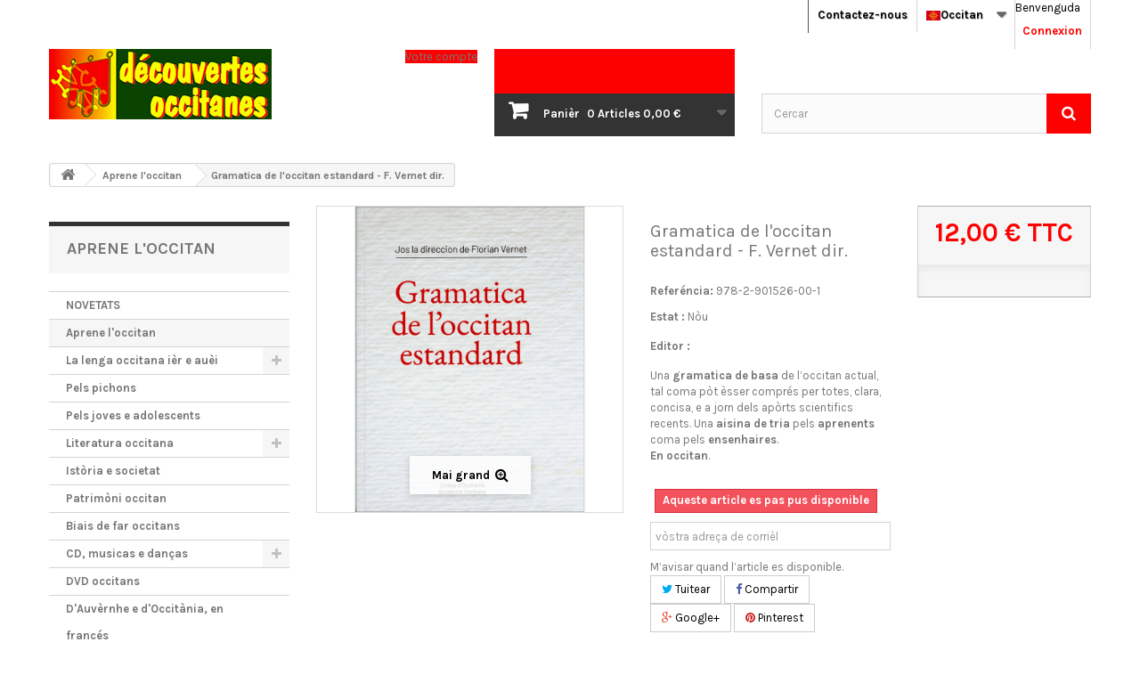

--- FILE ---
content_type: text/html; charset=utf-8
request_url: https://www.decouvertes-occitanes.fr/es/aprene-l-occitan/1401-gramatica-de-l-occitan-estandard-f-vernet-dir-9782901526001.html
body_size: 27798
content:
<!DOCTYPE HTML>
<!--[if lt IE 7]> <html class="no-js lt-ie9 lt-ie8 lt-ie7" lang="es-es"><![endif]-->
<!--[if IE 7]><html class="no-js lt-ie9 lt-ie8 ie7" lang="es-es"><![endif]-->
<!--[if IE 8]><html class="no-js lt-ie9 ie8" lang="es-es"><![endif]-->
<!--[if gt IE 8]> <html class="no-js ie9" lang="es-es"><![endif]-->
<html id="mycss"  lang="es-es">
	<head>
		<meta charset="utf-8" />
		<title>Gramatica de l&#039;occitan estandard - F. Vernet dir. - Découvertes Occitanes</title>
					<meta name="description" content="Una gramatica de basa de l’occitan, tal coma es comprés per totes, clara e concisa. Una aisina de tria pels aprenents coma pels ensenhaires." />
						<meta name="generator" content="PrestaShop" />
		<meta name="robots" content="index,follow" />
		<meta name="viewport" content="width=device-width, minimum-scale=0.25, maximum-scale=1.6, initial-scale=1.0" />
		<meta name="apple-mobile-web-app-capable" content="yes" />
		<link rel="icon" type="image/vnd.microsoft.icon" href="/img/favicon.ico?1737035552" />
		<link rel="shortcut icon" type="image/x-icon" href="/img/favicon.ico?1737035552" />
									<link rel="stylesheet" href="/themes/AngarTheme/css/global.css" type="text/css" media="all" />
							<link rel="stylesheet" href="/themes/AngarTheme/css/autoload/highdpi.css" type="text/css" media="all" />
							<link rel="stylesheet" href="/themes/AngarTheme/css/autoload/responsive-tables.css" type="text/css" media="all" />
							<link rel="stylesheet" href="/themes/AngarTheme/css/autoload/uniform.default.css" type="text/css" media="all" />
							<link rel="stylesheet" href="/modules/ps_checkout/views/css/payments16.css?version=3.6.3" type="text/css" media="all" />
							<link rel="stylesheet" href="/modules/mondialrelay/views/css/front/checkout.css" type="text/css" media="all" />
							<link rel="stylesheet" href="/themes/AngarTheme/css/product.css" type="text/css" media="all" />
							<link rel="stylesheet" href="/themes/AngarTheme/css/print.css" type="text/css" media="print" />
							<link rel="stylesheet" href="/js/jquery/plugins/fancybox/jquery.fancybox.css" type="text/css" media="all" />
							<link rel="stylesheet" href="/js/jquery/plugins/bxslider/jquery.bxslider.css" type="text/css" media="all" />
							<link rel="stylesheet" href="/modules/socialsharing/css/socialsharing.css" type="text/css" media="all" />
							<link rel="stylesheet" href="/themes/AngarTheme/css/modules/blockcart/blockcart.css" type="text/css" media="all" />
							<link rel="stylesheet" href="/themes/AngarTheme/css/modules/blockcategories/blockcategories.css" type="text/css" media="all" />
							<link rel="stylesheet" href="/themes/AngarTheme/css/modules/blockcurrencies/blockcurrencies.css" type="text/css" media="all" />
							<link rel="stylesheet" href="/themes/AngarTheme/css/modules/blocklanguages/blocklanguages.css" type="text/css" media="all" />
							<link rel="stylesheet" href="/themes/AngarTheme/css/modules/blockcontact/blockcontact.css" type="text/css" media="all" />
							<link rel="stylesheet" href="/themes/AngarTheme/css/modules/blocknewsletter/blocknewsletter.css" type="text/css" media="all" />
							<link rel="stylesheet" href="/themes/AngarTheme/css/modules/blocksearch/blocksearch.css" type="text/css" media="all" />
							<link rel="stylesheet" href="/js/jquery/plugins/autocomplete/jquery.autocomplete.css" type="text/css" media="all" />
							<link rel="stylesheet" href="/themes/AngarTheme/css/modules/blocktags/blocktags.css" type="text/css" media="all" />
							<link rel="stylesheet" href="/themes/AngarTheme/css/modules/blockuserinfo/blockuserinfo.css" type="text/css" media="all" />
							<link rel="stylesheet" href="/themes/AngarTheme/css/modules/blockviewed/blockviewed.css" type="text/css" media="all" />
							<link rel="stylesheet" href="/themes/AngarTheme/css/modules/productscategory/css/productscategory.css" type="text/css" media="all" />
							<link rel="stylesheet" href="/themes/AngarTheme/css/modules/crossselling/crossselling.css" type="text/css" media="all" />
							<link rel="stylesheet" href="/modules/angarmenu/views/css/superfish-modified2.css" type="text/css" media="all" />
							<link rel="stylesheet" href="/modules/angarparallax/views/css/at_parallax.css" type="text/css" media="all" />
							<link rel="stylesheet" href="/modules/angarscrolltop/views/css/angarscrolltop.css" type="text/css" media="all" />
							<link rel="stylesheet" href="/modules/angarthemeconfigurator/views/css/home_styles.css" type="text/css" media="all" />
							<link rel="stylesheet" href="/modules/angarthemeconfigurator/views/css/home_modyficators.css" type="text/css" media="all" />
							<link rel="stylesheet" href="/modules/angarthemeconfigurator/views/css/rwd.css" type="text/css" media="all" />
							<link rel="stylesheet" href="/modules/angarthemeconfigurator/views/css/product_styles.css" type="text/css" media="all" />
							<link rel="stylesheet" href="/modules/angarthemeconfigurator/views/css/product_modyficators.css" type="text/css" media="all" />
							<link rel="stylesheet" href="/modules/angarthemeconfigurator/views/css/black.css" type="text/css" media="all" />
							<link rel="stylesheet" href="/modules/angarthemeconfigurator/views/css/custom.css" type="text/css" media="all" />
							<link rel="stylesheet" href="/themes/AngarTheme/css/product_list.css" type="text/css" media="all" />
										<script type="text/javascript">
var CUSTOMIZE_TEXTFIELD = 1;
var FancyboxI18nClose = 'Tampar';
var FancyboxI18nNext = 'Contunhar';
var FancyboxI18nPrev = 'Tornar';
var MONDIALRELAY_ADDRESS_OPC = false;
var MONDIALRELAY_AJAX_CHECKOUT_URL = 'https://www.decouvertes-occitanes.fr/es/module/mondialrelay/ajaxCheckout';
var MONDIALRELAY_CARRIER_METHODS = [];
var MONDIALRELAY_COUNTRY_ISO = '';
var MONDIALRELAY_DISPLAY_MAP = '1';
var MONDIALRELAY_ENSEIGNE = 'CC234TNV';
var MONDIALRELAY_NATIVE_RELAY_CARRIERS_IDS = [];
var MONDIALRELAY_NO_SELECTION_ERROR = 'Veuillez sélectionner un Point Relais.';
var MONDIALRELAY_POSTCODE = '';
var MONDIALRELAY_SAVE_RELAY_ERROR = 'Une erreur inconnue s\'est produite; votre Point Relais sélectionné n\'a pas pu être enregistré.';
var MONDIALRELAY_SELECTED_RELAY_IDENTIFIER = null;
var PS_CATALOG_MODE = false;
var ajax_allowed = true;
var ajaxsearch = true;
var allowBuyWhenOutOfStock = false;
var attribute_anchor_separator = '-';
var attributesCombinations = [];
var availableLaterValue = 'Sèm a nos tornar provesir';
var availableNowValue = 'Disponible';
var baseDir = 'https://www.decouvertes-occitanes.fr/';
var baseUri = 'https://www.decouvertes-occitanes.fr/';
var blocksearch_type = 'top';
var contentOnly = false;
var currency = {"id":1,"name":"Euro","iso_code":"EUR","iso_code_num":"978","sign":"\u20ac","blank":"1","conversion_rate":"1.000000","deleted":"0","format":"2","decimals":"1","active":"1","prefix":"","suffix":" \u20ac","id_shop_list":null,"force_id":false};
var currencyBlank = 1;
var currencyFormat = 2;
var currencyRate = 1;
var currencySign = '€';
var currentDate = '2026-01-19 15:40:08';
var customerGroupWithoutTax = false;
var customizationFields = false;
var customizationId = null;
var customizationIdMessage = 'Personnalisation';
var default_eco_tax = 0;
var delete_txt = 'Supprimer';
var displayList = false;
var displayPrice = 0;
var doesntExist = 'La combinason existís pas per aqueste article. Ça que la ne\'n podètz causir una autra.';
var doesntExistNoMore = 'Aqueste article es pas pus disponible';
var doesntExistNoMoreBut = 'amb aquestas opcions mas demòra disponibla amb d\'autras options';
var ecotaxTax_rate = 0;
var fieldRequired = 'Se vos plai, emplenatz totes los camps puèi enregistratz vòstra personalizacion';
var freeProductTranslation = 'Offert !';
var freeShippingTranslation = 'Livraison gratuite !';
var generated_date = 1768833607;
var groupReduction = 0;
var hasDeliveryAddress = false;
var highDPI = false;
var idDefaultImage = 1986;
var id_lang = 3;
var id_product = 1401;
var img_dir = 'https://www.decouvertes-occitanes.fr/themes/AngarTheme/img/';
var img_prod_dir = 'https://www.decouvertes-occitanes.fr/img/p/';
var img_ps_dir = 'https://www.decouvertes-occitanes.fr/img/';
var instantsearch = false;
var isGuest = 0;
var isLogged = 0;
var isMobile = false;
var jqZoomEnabled = false;
var mailalerts_already = 'Ya tiene establecida una alerta para este producto';
var mailalerts_invalid = 'Su dirección de correo electrónico no es válida';
var mailalerts_placeholder = 'vòstra adreça de corrièl';
var mailalerts_registered = 'Solicitud de notificación registrada';
var mailalerts_url_add = 'https://www.decouvertes-occitanes.fr/es/module/mailalerts/actions?process=add';
var mailalerts_url_check = 'https://www.decouvertes-occitanes.fr/es/module/mailalerts/actions?process=check';
var maxQuantityToAllowDisplayOfLastQuantityMessage = 0;
var minimalQuantity = 1;
var noTaxForThisProduct = false;
var oosHookJsCodeFunctions = [];
var page_name = 'product';
var priceDisplayMethod = 0;
var priceDisplayPrecision = 2;
var productAvailableForOrder = true;
var productBasePriceTaxExcl = 11.374408;
var productBasePriceTaxExcluded = 11.374408;
var productBasePriceTaxIncl = 12;
var productHasAttributes = false;
var productPrice = 12;
var productPriceTaxExcluded = 11.374408;
var productPriceTaxIncluded = 12;
var productPriceWithoutReduction = 12;
var productReference = '978-2-901526-00-1';
var productShowPrice = true;
var productUnitPriceRatio = 0;
var product_fileButtonHtml = 'Apondre';
var product_fileDefaultHtml = 'Pas ges de fichièr causit';
var product_specific_price = [];
var ps_checkout3dsEnabled = true;
var ps_checkoutAutoRenderDisabled = false;
var ps_checkoutCancelUrl = 'https://www.decouvertes-occitanes.fr/es/module/ps_checkout/cancel';
var ps_checkoutCardBrands = ["MASTERCARD","VISA","AMEX","CB_NATIONALE"];
var ps_checkoutCardFundingSourceImg = '/modules/ps_checkout/views/img/payment-cards.png';
var ps_checkoutCardLogos = {"AMEX":"\/modules\/ps_checkout\/views\/img\/amex.svg","CB_NATIONALE":"\/modules\/ps_checkout\/views\/img\/cb.svg","DINERS":"\/modules\/ps_checkout\/views\/img\/diners.svg","DISCOVER":"\/modules\/ps_checkout\/views\/img\/discover.svg","JCB":"\/modules\/ps_checkout\/views\/img\/jcb.svg","MAESTRO":"\/modules\/ps_checkout\/views\/img\/maestro.svg","MASTERCARD":"\/modules\/ps_checkout\/views\/img\/mastercard.svg","UNIONPAY":"\/modules\/ps_checkout\/views\/img\/unionpay.svg","VISA":"\/modules\/ps_checkout\/views\/img\/visa.svg"};
var ps_checkoutCartProductCount = 0;
var ps_checkoutCheckUrl = 'https://www.decouvertes-occitanes.fr/es/module/ps_checkout/check';
var ps_checkoutCheckoutTranslations = {"checkout.go.back.link.title":"Volver a la compra","checkout.go.back.label":"Pagar","checkout.card.payment":"Pago con tarjeta","checkout.page.heading":"Resumen del pedido","checkout.cart.empty":"Tu carrito est\u00e1 vac\u00edo.","checkout.page.subheading.card":"Tarjeta","checkout.page.subheading.paypal":"PayPal","checkout.payment.by.card":"Has elegido pagar con tarjeta.","checkout.payment.by.paypal":"Has elegido pagar con PayPal.","checkout.order.summary":"Este es un breve resumen de tu pedido:","checkout.order.amount.total":"El importe total del pedido es de","checkout.order.included.tax":"(IVA incluido)","checkout.order.confirm.label":"Haz clic en &quot;Confirmar mi pedido&quot; para confirmar el pedido.","paypal.hosted-fields.label.card-name":"Nom du titulaire de la carte","paypal.hosted-fields.placeholder.card-name":"Nom du titulaire de la carte","paypal.hosted-fields.label.card-number":"Num\u00e8ro de carta","paypal.hosted-fields.placeholder.card-number":"Num\u00e8ro de carta","paypal.hosted-fields.label.expiration-date":"Data de validitat","paypal.hosted-fields.placeholder.expiration-date":"MM\/YY","paypal.hosted-fields.label.cvv":"C\u00f2di de securitat","paypal.hosted-fields.placeholder.cvv":"XXX","payment-method-logos.title":"Paiement 100% s\u00e9curis\u00e9","express-button.cart.separator":"o","express-button.checkout.express-checkout":"Compra r\u00e1pida","error.paypal-sdk":"No PayPal Javascript SDK Instance","checkout.payment.others.link.label":"Otros m\u00e9todos de pago","checkout.payment.others.confirm.button.label":"Confirmar el pedido","checkout.form.error.label":"Se ha producido un error durante el pago. Vuelve a intentarlo o ponte en contacto con el servicio de asistencia.","loader-component.label.header":"\u00a1Gracias por tu compra!","loader-component.label.body":"Por favor, espera, estamos procesando tu pago","error.paypal-sdk.contingency.cancel":"Autenticaci\u00f3n del titular de la tarjeta cancelada, por favor, elige otro m\u00e9todo de pago o int\u00e9ntalo de nuevo.","error.paypal-sdk.contingency.error":"Se ha producido un error en la autentificaci\u00f3n del titular de la tarjeta, por favor, elige otro m\u00e9todo de pago o int\u00e9ntalo de nuevo.","error.paypal-sdk.contingency.failure":"Autenticaci\u00f3n del titular de la tarjeta cancelada, por favor, elige otro m\u00e9todo de pago o int\u00e9ntalo de nuevo.","error.paypal-sdk.contingency.unknown":"Autenticaci\u00f3n del titular de la tarjeta no puede ser verificada, por favor, elige otro m\u00e9todo de pago o int\u00e9ntalo de nuevo."};
var ps_checkoutCheckoutUrl = 'https://www.decouvertes-occitanes.fr/es/commande?step=1';
var ps_checkoutConfirmUrl = 'https://www.decouvertes-occitanes.fr/es/index.php?controller=order-confirmation';
var ps_checkoutCreateUrl = 'https://www.decouvertes-occitanes.fr/es/module/ps_checkout/create';
var ps_checkoutCspNonce = '';
var ps_checkoutExpressCheckoutCartEnabled = false;
var ps_checkoutExpressCheckoutOrderEnabled = false;
var ps_checkoutExpressCheckoutProductEnabled = false;
var ps_checkoutExpressCheckoutSelected = false;
var ps_checkoutExpressCheckoutUrl = 'https://www.decouvertes-occitanes.fr/es/module/ps_checkout/ExpressCheckout';
var ps_checkoutFundingSource = 'paypal';
var ps_checkoutFundingSourcesSorted = ["paypal","paylater","card","bancontact","eps","giropay","ideal","mybank","p24","blik"];
var ps_checkoutHostedFieldsContingencies = 'SCA_WHEN_REQUIRED';
var ps_checkoutHostedFieldsEnabled = true;
var ps_checkoutHostedFieldsSelected = false;
var ps_checkoutLoaderImage = '/modules/ps_checkout/views/img/loader.svg';
var ps_checkoutPartnerAttributionId = 'PrestaShop_Cart_PSXO_PSDownload';
var ps_checkoutPayLaterCartPageButtonEnabled = false;
var ps_checkoutPayLaterCategoryPageBannerEnabled = false;
var ps_checkoutPayLaterHomePageBannerEnabled = false;
var ps_checkoutPayLaterOrderPageBannerEnabled = false;
var ps_checkoutPayLaterOrderPageButtonEnabled = false;
var ps_checkoutPayLaterOrderPageMessageEnabled = false;
var ps_checkoutPayLaterProductPageBannerEnabled = false;
var ps_checkoutPayLaterProductPageButtonEnabled = false;
var ps_checkoutPayLaterProductPageMessageEnabled = false;
var ps_checkoutPayPalButtonConfiguration = null;
var ps_checkoutPayPalOrderId = '';
var ps_checkoutPayPalSdkConfig = {"clientId":"AXjYFXWyb4xJCErTUDiFkzL0Ulnn-bMm4fal4G-1nQXQ1ZQxp06fOuE7naKUXGkq2TZpYSiI9xXbs4eo","merchantId":"FTWR58FJLCR4Q","currency":"EUR","intent":"capture","commit":"false","vault":"false","integrationDate":"2022-14-06","dataPartnerAttributionId":"PrestaShop_Cart_PSXO_PSDownload","dataCspNonce":"","dataEnable3ds":"true","enableFunding":"paylater","components":"marks,funding-eligibility"};
var ps_checkoutPayWithTranslations = {"paypal":"Pagar amb PayPal","paylater":"Pagar en mai d\u2019un c\u00f2p per PayPal Pay later","card":"Pagar per carta banc\u00e0ria \u2013 pagaments 100% securizats","bancontact":"Pagar con Bancontact","eps":"Pagar con EPS","giropay":"Pagar con Giropay","ideal":"Pagar con iDEAL","mybank":"Pagar con MyBank","p24":"Pagar con Przelewy24","blik":"Pagar con BLIK"};
var ps_checkoutPaymentMethodLogosTitleImg = '/modules/ps_checkout/views/img/lock_checkout.svg';
var ps_checkoutRenderPaymentMethodLogos = true;
var ps_checkoutValidateUrl = 'https://www.decouvertes-occitanes.fr/es/module/ps_checkout/validate';
var ps_checkoutVersion = '3.6.3';
var quantitiesDisplayAllowed = false;
var quantityAvailable = 0;
var quickView = false;
var reduction_percent = 0;
var reduction_price = 0;
var removingLinkText = 'supprimer cet article du panier';
var roundMode = 2;
var search_url = 'https://www.decouvertes-occitanes.fr/es/recherche';
var sharing_img = 'https://www.decouvertes-occitanes.fr/1986/gramatica-de-l-occitan-estandard-f-vernet-dir.jpg';
var sharing_name = 'Gramatica de l\'occitan estandard - F. Vernet dir.';
var sharing_url = 'https://www.decouvertes-occitanes.fr/es/aprene-l-occitan/1401-gramatica-de-l-occitan-estandard-f-vernet-dir-9782901526001.html';
var specific_currency = false;
var specific_price = 0;
var static_token = 'c4d68fc6ef21234676dd117365596cb8';
var stock_management = 1;
var taxRate = 5.5;
var toBeDetermined = 'À définir';
var token = 'c4d68fc6ef21234676dd117365596cb8';
var uploading_in_progress = 'Mandadís en cors, paciéncia...';
var usingSecureMode = true;
</script>

						<script type="text/javascript" src="/js/jquery/jquery-1.11.0.min.js"></script>
						<script type="text/javascript" src="/js/jquery/jquery-migrate-1.2.1.min.js"></script>
						<script type="text/javascript" src="/js/jquery/plugins/jquery.easing.js"></script>
						<script type="text/javascript" src="/js/tools.js"></script>
						<script type="text/javascript" src="/themes/AngarTheme/js/global.js"></script>
						<script type="text/javascript" src="/themes/AngarTheme/js/autoload/10-bootstrap.min.js"></script>
						<script type="text/javascript" src="/themes/AngarTheme/js/autoload/15-jquery.total-storage.min.js"></script>
						<script type="text/javascript" src="/themes/AngarTheme/js/autoload/15-jquery.uniform-modified.js"></script>
						<script type="text/javascript" src="/modules/ps_checkout/views/js/front.js?version=3.6.3"></script>
						<script type="text/javascript" src="/js/jquery/plugins/fancybox/jquery.fancybox.js"></script>
						<script type="text/javascript" src="/js/jquery/plugins/jquery.idTabs.js"></script>
						<script type="text/javascript" src="/js/jquery/plugins/jquery.scrollTo.js"></script>
						<script type="text/javascript" src="/js/jquery/plugins/jquery.serialScroll.js"></script>
						<script type="text/javascript" src="/js/jquery/plugins/bxslider/jquery.bxslider.js"></script>
						<script type="text/javascript" src="/themes/AngarTheme/js/product.js"></script>
						<script type="text/javascript" src="/modules/socialsharing/js/socialsharing.js"></script>
						<script type="text/javascript" src="/themes/AngarTheme/js/modules/blockcart/ajax-cart.js"></script>
						<script type="text/javascript" src="/themes/AngarTheme/js/tools/treeManagement.js"></script>
						<script type="text/javascript" src="/themes/AngarTheme/js/modules/blocknewsletter/blocknewsletter.js"></script>
						<script type="text/javascript" src="/js/jquery/plugins/autocomplete/jquery.autocomplete.js"></script>
						<script type="text/javascript" src="/themes/AngarTheme/js/modules/blocksearch/blocksearch.js"></script>
						<script type="text/javascript" src="/themes/AngarTheme/js/modules/productscategory/js/productscategory.js"></script>
						<script type="text/javascript" src="/modules/angarmenu/views/js/hoverIntent2.js"></script>
						<script type="text/javascript" src="/modules/angarmenu/views/js/superfish-modified2.js"></script>
						<script type="text/javascript" src="/modules/angarmenu/views/js/angarmenu.js"></script>
						<script type="text/javascript" src="/modules/angarscrolltop/views/js/angarscrolltop.js"></script>
						<script type="text/javascript" src="/modules/angarthemeconfigurator/views/js/angartheme.js"></script>
						<script type="text/javascript" src="/modules/recaptcha/views/js/front.js"></script>
							<meta property="og:type" content="product" />
<meta property="og:url" content="https://www.decouvertes-occitanes.fr/es/aprene-l-occitan/1401-gramatica-de-l-occitan-estandard-f-vernet-dir-9782901526001.html" />
<meta property="og:title" content="Gramatica de l&#039;occitan estandard - F. Vernet dir. - Découvertes Occitanes" />
<meta property="og:site_name" content="Découvertes Occitanes" />
<meta property="og:description" content="Una gramatica de basa de l’occitan, tal coma es comprés per totes, clara e concisa. Una aisina de tria pels aprenents coma pels ensenhaires." />
<meta property="og:image" content="https://www.decouvertes-occitanes.fr/1986-large_default/gramatica-de-l-occitan-estandard-f-vernet-dir.jpg" />
<meta property="product:pretax_price:amount" content="11.37" />
<meta property="product:pretax_price:currency" content="EUR" />
<meta property="product:price:amount" content="12" />
<meta property="product:price:currency" content="EUR" />
<meta property="product:weight:value" content="0.180000" />
<meta property="product:weight:units" content="kg" />

<style>

body {
background-color: #ffffff;
font-family: "Karla", Arial, Helvetica, sans-serif;
}

body ul.product_list.grid li.hovered h5,
body ul.product_list.grid > li .product-container h5 {
height: 32px;
}

body ul.product_list > li .product-container h5 a.product-name {
font-size: 14px;
line-height: 16px;
}

ul.product_list.grid > li .product-container .product-desc {
height: 36px;
}

@media (min-width: 991px) {
#home_categories ul li .cat-container {
min-height: 0px;
}
}


@media (min-width: 992px) {

header .row #header_logo {
padding-top: 0px;
padding-bottom: 0px;
}

}




header .nav{
background: #ffffff;
}

#currencies-block-top,
#languages-block-top,
header .nav,
.header_user_info,
.header_user_info a,
.shop-phone,
.shop-phone:last-child,
#contact-link a{
border-color: #d6d4d4;
}

.header_user_info a,
.header_user_info > span,
.shop-phone,
#contact-link a,
#currencies-block-top div.current,
#languages-block-top div.current{
color: #000000;
}

.header_user_info a.account,
.shop-phone strong,
#currencies-block-top div.current strong{
color: #fd0100;
}

.shop-phone i{
color: #fd0100;
}



header {
background: #ffffff;
}

#search_block_top .btn.button-search {
background: #fd0100;
color: #ffffff;
}

#search_block_top .btn.button-search:hover {
background: #fd0100;
color: #ffffff;
}

a.account_cart_rwd {
background: #fd0100;
}

#header .shopping_cart {
background: #fd0100;
}

#header .shopping_cart > a:first-child {
color: #ffffff;
}


.cart_style2.stickycart_yes.sticky_cart #header .shopping_cart {
background: #fd0100;
}

.cart_style2.stickycart_yes.sticky_cart #header .shopping_cart > a span.ajax_cart_quantity {
background: #fd0100;
}

.cart_style2.stickycart_yes.sticky_cart #header .shopping_cart > a:first-child {
color: #ffffff;
}


#homepage-slider .bx-wrapper .bx-pager.bx-default-pager a:hover,
#homepage-slider .bx-wrapper .bx-pager.bx-default-pager a.active{
background: #fd0100;
}



@media (min-width: 768px) {
#block_top_menu{
background: #282828;
}
}

.cat-title{
background: #282828;
color: #ffffff;
}

.menu_sep2 .cat-title,
body #page #block_top_menu,
body #page .sf-menu > li{
border-color: #3e3e3e;
}

@media (min-width: 768px) {
.sf-menu > li > a{
color: #ffffff;
}
}

.sf-menu > li.sfHover > a,
.sf-menu > li > a:hover,
.sf-menu > li.sfHoverForce > a {
color: #ffffff;
background: #fd0100;
}

@media (min-width: 768px) {
.submenu1 .sf-menu li ul li a:hover{
background: #fd0100;
color: #ffffff;
}
}

@media (max-width: 767px) {
.sf-menu > li.sfHover > a, .sf-menu > li > a:hover, .sf-menu > li.sfHoverForce > a { background: #fd0100; }
}


.column .shopping_cart > a:first-child b,
#columns .block .title_block a,
#columns .block .title_block span{
border-color: #fd0100;
}


#home-page-tabs > li.active a,
#home-page-tabs > li a:hover,
.index_title a,
.index_title span{
border-color: #fd0100;
}


.new-label { background: #00b0ff; }

body ul.product_list > li .product-container h5 a.product-name,
.block .products-block li .product-content h5 a,
#home_cat_product ul li .right-block .name_block a {
color: #000000;
}

ul.product_list .price,
#columns .block_content .price,
#home_cat_product ul li .right-block .price {
color: #fd0100;
}

.button.ajax_add_to_cart_button span,
.cart_block .cart-buttons a#button_order_cart span {
background: #094414;
color: #ffffff;
border-color: #282828;
}

.button.ajax_add_to_cart_button:hover span,
.cart_block .cart-buttons a#button_order_cart span:hover {
background: #fd0100;
color: #ffffff;
border-color: #fd0100;
}


div#angarinfo_block .icon_cms{
color: #fd0100;
}

.footer-container{
background: #282828;
}

.footer-container,
.footer-container #footer h4,
#footer #newsletter_block_left,
.footer-container #footer #social_block{
border-color: #3e3e3e;
}

.footer-container #footer h4 span,
.footer-container #footer h4 a{
border-color: #fd0100;
}

.footer-container #footer h4,
.footer-container #footer h4 a,
.footer-container #footer a,
.footer-container #footer #block_contact_infos ul,
.footer-container #footer #block_contact_infos > div ul li > span,
.footer-container #footer #block_contact_infos > div ul li > span a,
#footer #newsletter_block_left h4,
.footer-container #footer #social_block h4{
color: #ffffff;
}

#footer #newsletter_block_left .form-group .button-small{
background: #fd0100;
color: #ffffff;
}

#footer #newsletter_block_left .form-group .button-small:hover{
background: #fd0100;
color: #ffffff;
}

.footer-container #footer .bottom-footer{
background: #282828;
border-color: #3e3e3e;
color: #ffffff;
}


.our_price_display,
.our_price_display .price{
color: #fd0100;
}

.box-info-product .exclusive {
background: #094414;
color: #ffffff;
border-color: #282828;
}

.box-info-product .exclusive:hover {
background: #fd0100;
color: #ffffff;
border-color: #fd0100;
}

h3.page-product-heading span,
.product_tabs2 ul#more_info_tabs li a.selected{
border-color: #fd0100;
}


.button.button-medium {
background: #43b754;
color: #ffffff;
border-color: #399a49;
}

.button.button-medium:hover {
background: #3aa04c;
color: #ffffff;
border-color: #196f28;
}

.button.button-small {
background: #6f6f6f;
color: #ffffff;
border-color: #5f5f5f;
}

.button.button-small:hover {
background: #5a5a5a;
color: #ffffff;
border-color: #4c4c4c;
}



#home_categories .homecat_title span {
border-color: #fd0100;
}

#home_categories ul li .homecat_name span {
background: #fd0100;
}

#home_categories ul li a.view_more {
background: #282828;
color: #ffffff;
border-color: #282828;
}

#home_categories ul li a.view_more:hover {
background: #fd0100;
color: #ffffff;
border-color: #fd0100;
}

#home_cat_product .catprod_title span {
border-color: #fd0100;
}



#home_man .man_title span {
border-color: #fd0100;
}



.footer-container #footer #scroll_top {
background: #fd0100;
color: #ffffff;
}

.footer-container #footer #scroll_top:hover,
.footer-container #footer #scroll_top:focus {
background: #2f2f2f;
color: #ffffff;
}


</style>

		
		<link rel="stylesheet" href="https://fonts.googleapis.com/css?family=Karla:400,700&amp;subset=latin,latin-ext" type="text/css" media="all" />

	<!--[if IE 8]>
		<script src="https://oss.maxcdn.com/libs/html5shiv/3.7.0/html5shiv.js"></script>
		<script src="https://oss.maxcdn.com/libs/respond.js/1.3.0/respond.min.js"></script>
		<![endif]-->
	</head>

	
	<body id="product" class="product product-1401 product-gramatica-de-l-occitan-estandard-f-vernet-dir category-19 category-aprene-l-occitan show-left-column hide-right-column lang_es  demo 
	bg33 #ffffff bg_attatchment_normal bg_position_br bg_repeat_xy bg_size_cover slider_position_column slider_controls_black banners_top5 banners_top_tablets5  banners_bottom5 banners_bottom_tablets5  submenu2 pl_1col_qty_4 pl_2col_qty_4 pl_3col_qty_4 pl_1col_qty_bigtablets_6 pl_2col_qty_bigtablets_4 pl_3col_qty_bigtablets_3 pl_1col_qty_tablets_4 pl_1col_qty_phones_2 home_tabs2 pl_border_type2 32 14 16 pl_button_icon_no pl_button_qty2 pl_desc_no pl_reviews_no pl_availability_no product_layout2 product_hide_condition2 product_hide_print2 product_tabs2 order_gender_show order_birthday_show  menu_sep2 header_sep2 slider_full_width feat_cat_style4 feat_cat6 feat_cat_bigtablets4 feat_cat_tablets4 feat_cat_phones3 pl_colors_no stickycart_no stickymenu_no homeicon_no pl_man_no product_hide_man_no  pl_ref_no  mainfont_Karla bg_white standard_carusele">

					<div id="page">
			<div class="header-container">
				<header id="header">
																										<div class="nav">
							<div class="container">
								<div class="row">
									<nav><!-- Block user information module NAV  -->

<div class="header_user_info">

	<span class="welcome">Benvenguda</span>
	
			<a class="account" href="https://www.decouvertes-occitanes.fr/es/mon-compte" rel="nofollow" title="Identifiez-vous">
			Connexion
		</a>
	</div>

<!-- /Block usmodule NAV --><!-- Block languages module -->



	<div id="languages-block-top" class="languages-block">
														<div class="current">
					<img src="https://www.decouvertes-occitanes.fr/img/l/3.jpg" alt="es" width="16" height="11" /><span>Occitan</span>
				</div>
							<ul id="first-languages" class="languages-block_ul toogle_content">
							<li >
																				<a href="https://www.decouvertes-occitanes.fr/fr/apprendre-l-occitan/1401-gramatica-de-l-occitan-estandard-f-vernet-dir-9782901526001.html" title="Français (French)">
															<img src="https://www.decouvertes-occitanes.fr/img/l/2.jpg" alt="fr" width="16" height="11" /><span>Français</span>
									</a>
								</li>
							<li class="selected">
										<img src="https://www.decouvertes-occitanes.fr/img/l/3.jpg" alt="es" width="16" height="11" /><span>Occitan</span>
								</li>
					</ul>
	</div>
<!-- /Block languages module -->

<div id="contact_nav">

<div id="contact-link" >
	<a href="https://www.decouvertes-occitanes.fr/es/contacteznous_decouvertes-occitanes" title="Contactez-nous">Contactez-nous</a>
</div>


</div></nav>
								</div>
							</div>
						</div>
										<div>
						<div class="container">
							<div class="row">
								<div id="header_logo">
									<a href="https://www.decouvertes-occitanes.fr/" title="Découvertes Occitanes">
										<img class="logo img-responsive" src="https://www.decouvertes-occitanes.fr/img/decouvertes-occitanes-logo-1625644381.jpg" alt="Découvertes Occitanes" width="250" height="79"/>
									</a>
								</div>
								<!-- MODULE Block cart -->

<div class="cart_container col-sm-4 clearfix">
	<div class="shopping_cart"> 
		<a href="https://www.decouvertes-occitanes.fr/es/commande" title="Voir mon panier" rel="nofollow">
			<b>Panièr</b>
			<span class="ajax_cart_quantity">0</span>
			<span class="ajax_cart_product_txt unvisible">Article</span>
			<span class="ajax_cart_product_txt_s unvisible">Articles</span>
			<span class="ajax_cart_no_product">Articles</span>
			<span class="ajax_cart_total">
																	0,00 €
								</span>
			
					</a>
					<div class="cart_block block exclusive">
				<div class="block_content">
					<!-- block list of products -->
					<div class="cart_block_list">
												<p class="cart_block_no_products">
							0 articles
						</p>
																		<div class="cart-prices">
							<div class="cart-prices-line first-line">
								<span class="price cart_block_shipping_cost ajax_cart_shipping_cost unvisible">
																			 À définir																	</span>
								<span class="unvisible">
									Livraison
								</span>
							</div>
																						<div class="cart-prices-line">
									<span class="price cart_block_tax_cost ajax_cart_tax_cost">0,00 €</span>
									<span>Taxes</span>
								</div>
														<div class="cart-prices-line last-line">
								<span class="price cart_block_total ajax_block_cart_total">0,00 €</span>
								<span>Total</span>
							</div>
															<p>
																	Les prix sont TTC
																</p>
													</div>
						<p class="cart-buttons">
							<a id="button_order_cart" class="btn btn-default button button-small" href="https://www.decouvertes-occitanes.fr/es/commande" title="Commander" rel="nofollow">
								<span>
									Commander<i class="icon-chevron-right right"></i>
								</span>
							</a>
						</p>
					</div>
				</div>
			</div><!-- .cart_block -->
			</div>


	

<a class="account_cart_rwd" href="https://www.decouvertes-occitanes.fr/es/mon-compte" title="Votre compte" rel="nofollow"><span>Votre compte</span></a>






</div>

	<div id="layer_cart">
		<div class="clearfix">
			<div class="layer_cart_product col-xs-12 col-md-6">
				<span class="cross" title="Fermer la fenêtre"></span>
				<span class="title">
					<i class="icon-check"></i>Produit ajouté au panier avec succès
				</span>
				<div class="product-image-container layer_cart_img">
				</div>
				<div class="layer_cart_product_info">
					<span id="layer_cart_product_title" class="product-name"></span>
					<span id="layer_cart_product_attributes"></span>
					<div>
						<strong class="dark">Quantité</strong>
						<span id="layer_cart_product_quantity"></span>
					</div>
					<div>
						<strong class="dark">Total</strong>
						<span id="layer_cart_product_price"></span>
					</div>
				</div>
			</div>
			<div class="layer_cart_cart col-xs-12 col-md-6">
				<span class="title">
					<!-- Plural Case [both cases are needed because page may be updated in Javascript] -->
					<span class="ajax_cart_product_txt_s  unvisible">
						Il y a <span class="ajax_cart_quantity">0</span> produits dans votre panier.
					</span>
					<!-- Singular Case [both cases are needed because page may be updated in Javascript] -->
					<span class="ajax_cart_product_txt ">
						Il y a 1 produit dans votre panier.
					</span>
				</span>
				<div class="layer_cart_row">
					<strong class="dark">
						Total produits
																					TTC
																		</strong>
					<span class="ajax_block_products_total">
											</span>
				</div>

								<div class="layer_cart_row">
					<strong class="dark unvisible">
						Frais de port&nbsp;TTC					</strong>
					<span class="ajax_cart_shipping_cost unvisible">
													 À définir											</span>
				</div>
									<div class="layer_cart_row">
						<strong class="dark">Taxes</strong>
						<span class="price cart_block_tax_cost ajax_cart_tax_cost">0,00 €</span>
					</div>
								<div class="layer_cart_row">
					<strong class="dark">
						Total
																					TTC
																		</strong>
					<span class="ajax_block_cart_total">
											</span>
				</div>
				<div class="button-container">
					<span class="continue btn btn-default button exclusive-medium" title="Continuer mes achats">
						<span>
							<i class="icon-chevron-left left"></i>Continuer mes achats
						</span>
					</span>
					<a class="btn btn-default button button-medium"	href="https://www.decouvertes-occitanes.fr/es/commande" title="Commander" rel="nofollow">
						<span>
							Commander<i class="icon-chevron-right right"></i>
						</span>
					</a>
				</div>
			</div>
		</div>
		<div class="crossseling"></div>
	</div> <!-- #layer_cart -->
	<div class="layer_cart_overlay"></div>

<!-- /MODULE Block cart -->
<!-- Block search module TOP -->
<div id="search_block_top" class="col-sm-4 clearfix">
	<form id="searchbox" method="get" action="//www.decouvertes-occitanes.fr/es/recherche" >
		<input type="hidden" name="controller" value="search" />
		<input type="hidden" name="orderby" value="position" />
		<input type="hidden" name="orderway" value="desc" />
		<input class="search_query form-control" type="text" id="search_query_top" name="search_query" placeholder="Cercar" value="" />
		<button type="submit" name="submit_search" class="btn btn-default button-search">
			<span>Cercar</span>
		</button>
	</form>
</div>
<!-- /Block search module TOP --><!-- AngarTheme  -->

							</div>
						</div>
					</div>

					

					<div class="clearfix"></div>

				</header>
			</div>

			
			
			<div class="columns-container">
				<div id="columns" class="container">
											
<!-- Breadcrumb -->
<div class="breadcrumb clearfix">
	<a class="home" href="https://www.decouvertes-occitanes.fr/" title="Tornar a l&#039;acu&egrave;lh."><i class="icon-home"></i></a>
			<span class="navigation-pipe">&gt;</span>
					<span class="navigation_page"><span itemscope itemtype="http://data-vocabulary.org/Breadcrumb"><a itemprop="url" href="https://www.decouvertes-occitanes.fr/es/19-aprene-l-occitan" title="Aprene l'occitan" ><span itemprop="title">Aprene l'occitan</span></a></span><span class="navigation-pipe">></span>Gramatica de l'occitan estandard - F. Vernet dir.</span>
			</div>
<!-- /Breadcrumb -->

					
					
					<div class="row">
												<div id="left_column" class="column col-xs-12 col-sm-3"><!-- Block categories module -->
<div id="categories_block_left" class="block">
	<h2 class="title_block">
		<span>
							Aprene l&#039;occitan
					</span>
	</h2>
	<div class="block_content">
		<ul class="tree dhtml">
												
<li >
	<a 
	href="https://www.decouvertes-occitanes.fr/es/53-novetats" title="Aicí, torbaretz los articles recentament arribats a  Découvertes occitanes .">
		NOVETATS
	</a>
	</li>

																
<li >
	<a 
	href="https://www.decouvertes-occitanes.fr/es/19-aprene-l-occitan" class="selected" title="Metòdes, lexics, diccionaris, gramaticas, per practicar la lenga e aprigondir vòstras coneissenças.">
		Aprene l&#039;occitan
	</a>
	</li>

																
<li >
	<a 
	href="https://www.decouvertes-occitanes.fr/es/20-la-lenga-occitana-ier-e-auei" title="Per ne saber mai sus l&#039;istòria de nòstra lenga, los noms de luòcs e los noms de famlha occitans, las expressions, los dires, mai d&#039;estudis suls usatges de la lenga...">
		La lenga occitana ièr e auèi
	</a>
			<ul>
												
<li >
	<a 
	href="https://www.decouvertes-occitanes.fr/es/50-l-occitan-ier" title="Istòria de la lenga, tèxtes ancians, antologias e estudis">
		L&#039;occitan ièr
	</a>
	</li>

																
<li >
	<a 
	href="https://www.decouvertes-occitanes.fr/es/51-noms-de-luocs-e-de-familhas-occitans" title="Etudes générales et régionales, dictionnaires de toponymie">
		Noms de luòcs e de familhas
	</a>
	</li>

																
<li class="last">
	<a 
	href="https://www.decouvertes-occitanes.fr/es/52-l-occitan-al-present" title="Recuèlhs d&#039;expressions e de dires, lexics especializats, situacion de la lenga, usatges e practicas d&#039;auèi, estudis">
		L&#039;occitan al present
	</a>
	</li>

									</ul>
	</li>

																
<li >
	<a 
	href="https://www.decouvertes-occitanes.fr/es/21-pels-pichons" title="Pels pichons de 0 a 8 ans, d&#039;albums, de libres-disques, de CD, de DVD, de jòcs">
		Pels pichons
	</a>
	</li>

																
<li >
	<a 
	href="https://www.decouvertes-occitanes.fr/es/22-pels-joves-e-adolescents" title="Pels vòstres joves un pauc o plan mai bèls de BD occitanas, de libres en occitan, bilingües o en quite francés (romans, contes, racontes), de documentaris joinessa, de jòcs, de CD, de DVD...">
		Pels joves e adolescents
	</a>
	</li>

																
<li >
	<a 
	href="https://www.decouvertes-occitanes.fr/es/41-literatura-occitana" title="De libres en occitan o bilingües, de totas las sòrtas : contes, romans e racontes, poësia, teatre... nòstre patrimòni literari e de qué agradar a totes.">
		Literatura occitana
	</a>
			<ul>
												
<li >
	<a 
	href="https://www.decouvertes-occitanes.fr/es/42-contes" title="Contes populars de tradicion orala e contes d&#039;escrivans : una part bèla de la cultura occitana.">
		Contes
	</a>
	</li>

																
<li >
	<a 
	href="https://www.decouvertes-occitanes.fr/es/43-romans-racontes-novelas" title="Aicí trobaretz de romans de totas sòrtas (grands classics occitans, romans d&#039;aventuras o d&#039;amor, policièrs, SF...) e de racontes variats, autobiografics o non, tot en occitan o bilingües.">
		Romans, racontes, novèlas
	</a>
	</li>

																
<li >
	<a 
	href="https://www.decouvertes-occitanes.fr/es/44-poesia-d-ier-e-d-auei" title="Poèmas en vèrses o de pròsa, ancians o modèrnes, dels trobadors al sègle 21.">
		Poësia d&#039;ièr e d&#039;auèi
	</a>
	</li>

																
<li >
	<a 
	href="https://www.decouvertes-occitanes.fr/es/45-teatre" title="Lo teatre occitan patrimonial o modèrne : comedias, farsas, dramas, dels grands classics a las comedias patesejantas... de pèças per legir e per jogar.">
		Teatre
	</a>
	</li>

																
<li >
	<a 
	href="https://www.decouvertes-occitanes.fr/es/54-antologias-estudis-biografias" title="Istòrias de la literatura occitana, antologias per legir o per escotar, biografias d&#039;escrivans, estudis literaris.">
		Antologias, estudis, biografias
	</a>
	</li>

																
<li class="last">
	<a 
	href="https://www.decouvertes-occitanes.fr/es/57-reviradas-occitanas" title="De tèxtes del monde entièr e de totas las epòcas revirats en occitan.">
		Reviradas occitanas
	</a>
	</li>

									</ul>
	</li>

																
<li >
	<a 
	href="https://www.decouvertes-occitanes.fr/es/24-istoria-e-societat" title="Istòria d&#039;Occitània, istòria regionala, societat, en occitan e en francés.">
		Istòria e societat
	</a>
	</li>

																
<li >
	<a 
	href="https://www.decouvertes-occitanes.fr/es/25-patrimoni-occitan" title="Monuments, arts, natura, tourisme... e patrimòni  immaterial , amb un feble per Auvèrnhe.">
		Patrimòni occitan
	</a>
	</li>

																
<li >
	<a 
	href="https://www.decouvertes-occitanes.fr/es/27-biais-de-far-occitans" title="Cosina, agricultura, arquiitectura, mestièrs, jòcs, arts e tradicions popularas en Occitània">
		Biais de far occitans
	</a>
	</li>

																
<li >
	<a 
	href="https://www.decouvertes-occitanes.fr/es/28-cd-musicas-e-dancas-d-occitania" title="Nòstras seccions de CD, per totes e especial dròlles, e nòstra librariá musicala (cançonièrs, particions, metòdis, dança).">
		CD, musicas e danças
	</a>
			<ul>
												
<li >
	<a 
	href="https://www.decouvertes-occitanes.fr/es/56-cd-de-musicas-occitanas" title="Una causida larga, dels trobadors a las musicas actualas en passar pels archius sonòrs, la musica per dançar e la cançon.">
		CD de musicas occitanas
	</a>
	</li>

																
<li >
	<a 
	href="https://www.decouvertes-occitanes.fr/es/55-musicas-e-dancas-per-drolles" title="La musica, la dança, las cançons, los jòcs cantats pels mai joves : una causida de libres, CD e DVD.">
		Musicas e danças per dròlles
	</a>
	</li>

																
<li >
	<a 
	href="https://www.decouvertes-occitanes.fr/es/49-libraria-musicala" title="Libres de musica amb CD o pas, quasernets de cançons, metòdis per aprene un instrument e per aprene a dançar, particions, estudis sus las musicas occitanas.">
		Librariá musicala
	</a>
	</li>

																
<li class="last">
	<a 
	href="https://www.decouvertes-occitanes.fr/es/61-libres-sonors" title="D&#039;enregistraments de libres, de libres per escotar, pertot ont volètz !">
		Libres sonòrs
	</a>
	</li>

									</ul>
	</li>

																
<li >
	<a 
	href="https://www.decouvertes-occitanes.fr/es/29-dvd-occitans" title="Nòstra causida de DVD en occitan e/o de cultura occitana, per totes los atges (en occitan o en francés) : ficcions, dessenhs animats, documentaris, reportatges...">
		DVD occitans
	</a>
	</li>

																
<li >
	<a 
	href="https://www.decouvertes-occitanes.fr/es/26-d-auvernhe-e-d-occitania-en-frances" title="Racontes, testimoniatges e sovenirs, istòria, romans regionals, biografias, contes, libres bèls e reviradas francesas de libres occitans...">
		D&#039;Auvèrnhe e d&#039;Occitània, en francés
	</a>
	</li>

																
<li >
	<a 
	href="https://www.decouvertes-occitanes.fr/es/59-arpitan-francoprovencal" title="Coma l&#039;arpitan (o francoprovençal), es l&#039;autra lenga pas oficiala que se parla dins la region Auvèrnhe-Ròse-Aups, una clinhada a nòstres amics arpitans : qualques libres en arpitan e d&#039;estudis sus la lenga.">
		Arpitan (Francoprovençal)
	</a>
	</li>

																
<li >
	<a 
	href="https://www.decouvertes-occitanes.fr/es/58-ocasions-libres-ancians-introbables" title="Libres ancians, libres d&#039;ocasion, libres de mal trobar... benlèu lo libre que cercatz ! Òbras literàrias occitanas o documents regionals e occitans, en resèrva naturalament limitada.">
		Ocasions, libres ancians, introbables
	</a>
	</li>

																
<li class="last">
	<a 
	href="https://www.decouvertes-occitanes.fr/es/46-l-ostal-del-libre-edicion-difusion" title="Lo Catalògue dels obratges editats e/o diffusats per l&#039;Ostal del libre : romans, contes, libres practics, regionalisme, antologias, en occitan, en francés o bilingües.">
		l&#039;Ostal del libre : edicion, difusion
	</a>
			<ul>
												
<li >
	<a 
	href="https://www.decouvertes-occitanes.fr/es/47-las-edicions-de-l-ostal-del-libre" title="Libres, CD e libres-CD publicats d&#039;en primièr per l&#039;IEO Cantal puèi per l&#039;Ostal del libre (títols disponibles).">
		Las edicions de l&#039;Ostal del libre
	</a>
	</li>

																
<li class="last">
	<a 
	href="https://www.decouvertes-occitanes.fr/es/48-difusats-per-l-ostal-del-libre" title="Libres de seccions departementalas o regionalas de l&#039;IEO, libres de las edicions EMCC, colleccion Régionales">
		Difusats per l&#039;Ostal del libre
	</a>
	</li>

									</ul>
	</li>

									</ul>
	</div>
</div>
<!-- /Block categories module -->

<!-- Block manufacturers module -->
<div id="manufacturers_block_left" class="block blockmanufacturer">
	<p class="title_block">
					<a href="https://www.decouvertes-occitanes.fr/es/fabricants" title="EDITORS / LABELS">
				EDITORS / LABELS
			</a>
			</p>
	<div class="block_content list-block">
								<ul>
														<li class="first_item">
						<a 
						href="https://www.decouvertes-occitanes.fr/es/48_a-l-asard-bautezar" title="Más acerca de A l'asard Bautezar">
							A l&#039;asard Bautezar
						</a>
					</li>
																			<li class="item">
						<a 
						href="https://www.decouvertes-occitanes.fr/es/31_aepem" title="Más acerca de AEPEM">
							AEPEM
						</a>
					</li>
																			<li class="item">
						<a 
						href="https://www.decouvertes-occitanes.fr/es/11_canope-crdp-aquitaine" title="Más acerca de Canopé (CRDP Aquitaine)">
							Canopé (CRDP Aquitaine)
						</a>
					</li>
																			<li class="item">
						<a 
						href="https://www.decouvertes-occitanes.fr/es/12_canope-crdp-midi-pyrenees" title="Más acerca de Canopé (CRDP Midi-Pyrénées)">
							Canopé (CRDP Midi-Pyrénées)
						</a>
					</li>
																			<li class="item">
						<a 
						href="https://www.decouvertes-occitanes.fr/es/8_canope-crdp-montpellier" title="Más acerca de Canopé (CRDP Montpellier)">
							Canopé (CRDP Montpellier)
						</a>
					</li>
																																																																																																																																																																																																																																																																																																																																																																																													</ul>
										<form action="/index.php" method="get">
					<div class="form-group selector1">
						<select class="form-control" name="manufacturer_list">
							<option value="0">Totes los Editors / Labèls</option>
													<option value="https://www.decouvertes-occitanes.fr/es/48_a-l-asard-bautezar">A l&#039;asard Bautezar</option>
													<option value="https://www.decouvertes-occitanes.fr/es/31_aepem">AEPEM</option>
													<option value="https://www.decouvertes-occitanes.fr/es/11_canope-crdp-aquitaine">Canopé (CRDP Aquitaine)</option>
													<option value="https://www.decouvertes-occitanes.fr/es/12_canope-crdp-midi-pyrenees">Canopé (CRDP Midi-Pyrénées)</option>
													<option value="https://www.decouvertes-occitanes.fr/es/8_canope-crdp-montpellier">Canopé (CRDP Montpellier)</option>
													<option value="https://www.decouvertes-occitanes.fr/es/35_carrefour-ventadour">Carrefour Ventadour</option>
													<option value="https://www.decouvertes-occitanes.fr/es/26_conta-m">Conta&#039;m</option>
													<option value="https://www.decouvertes-occitanes.fr/es/13_cordae-la-talvera">CORDAE - La Talvera</option>
													<option value="https://www.decouvertes-occitanes.fr/es/47_e-rau-edicions">E... rau edicions</option>
													<option value="https://www.decouvertes-occitanes.fr/es/15_edicions-dau-chamin-de-sent-jaume">Edicions dau Chamin de Sent Jaume</option>
													<option value="https://www.decouvertes-occitanes.fr/es/29_edite-moi-">Edite-moi !</option>
													<option value="https://www.decouvertes-occitanes.fr/es/30_editions-de-l-aulne">Editions de l&#039;Aulne</option>
													<option value="https://www.decouvertes-occitanes.fr/es/18_editions-de-la-flandonniere">Éditions de la Flandonnière</option>
													<option value="https://www.decouvertes-occitanes.fr/es/57_editions-des-monts-d-auvergne">Editions des Monts d&#039;Auvergne</option>
													<option value="https://www.decouvertes-occitanes.fr/es/45_editions-des-regionalismes">Editions des Régionalismes</option>
													<option value="https://www.decouvertes-occitanes.fr/es/6_editions-du-beffroi">Éditions du Beffroi</option>
													<option value="https://www.decouvertes-occitanes.fr/es/46_erau-edicions">Erau... edicions</option>
													<option value="https://www.decouvertes-occitanes.fr/es/25_federop">Fédérop</option>
													<option value="https://www.decouvertes-occitanes.fr/es/21_grelh-roergas">Grelh roergàs</option>
													<option value="https://www.decouvertes-occitanes.fr/es/14_ieo">IEO</option>
													<option value="https://www.decouvertes-occitanes.fr/es/4_ieo-edicions">IEO edicions</option>
													<option value="https://www.decouvertes-occitanes.fr/es/19_ieo-lengadoc">IEO Lengadòc</option>
													<option value="https://www.decouvertes-occitanes.fr/es/37_jorn">Jorn</option>
													<option value="https://www.decouvertes-occitanes.fr/es/27_l-auceu-libre">L&#039;Aucèu libre</option>
													<option value="https://www.decouvertes-occitanes.fr/es/16_la-poesia">La Poësia</option>
													<option value="https://www.decouvertes-occitanes.fr/es/32_la-salevienne">La Salévienne</option>
													<option value="https://www.decouvertes-occitanes.fr/es/20_letras-d-oc">Letras d&#039;òc</option>
													<option value="https://www.decouvertes-occitanes.fr/es/23_livres-emcc">Livres EMCC</option>
													<option value="https://www.decouvertes-occitanes.fr/es/38_lo-chamin-de-sent-jaume">Lo Chamin de Sent Jaume</option>
													<option value="https://www.decouvertes-occitanes.fr/es/7_lo-convise">Lo Convise</option>
													<option value="https://www.decouvertes-occitanes.fr/es/52_lo-grelh-roergas">Lo Grelh Roergàs</option>
													<option value="https://www.decouvertes-occitanes.fr/es/41_lo-libre-occitan">Lo Libre occitan</option>
													<option value="https://www.decouvertes-occitanes.fr/es/22_maiade-editions">Maiade éditions</option>
													<option value="https://www.decouvertes-occitanes.fr/es/42_manivette-records">Manivette Records</option>
													<option value="https://www.decouvertes-occitanes.fr/es/24_novelum-ieo-perigord">Novelum - IEO Perigòrd</option>
													<option value="https://www.decouvertes-occitanes.fr/es/3_ostal-del-libre">Ostal del libre</option>
													<option value="https://www.decouvertes-occitanes.fr/es/39_per-noste">Per noste</option>
													<option value="https://www.decouvertes-occitanes.fr/es/51_presses-universitaires-de-la-mediterranee-pulm">Presses universitaires de la Méditerranée (PULM)</option>
													<option value="https://www.decouvertes-occitanes.fr/es/33_quelque-part-sur-terre">Quelque part sur terre...</option>
													<option value="https://www.decouvertes-occitanes.fr/es/44_reclams">Reclams</option>
													<option value="https://www.decouvertes-occitanes.fr/es/5_sirventes">Sirventés</option>
													<option value="https://www.decouvertes-occitanes.fr/es/56_societe-de-la-haute-auvergne">Société de la Haute-Auvergne</option>
													<option value="https://www.decouvertes-occitanes.fr/es/10_trabucaire">Trabucaire</option>
													<option value="https://www.decouvertes-occitanes.fr/es/40_troba-vox">Tròba Vox</option>
													<option value="https://www.decouvertes-occitanes.fr/es/9_vent-terral">Vent terral</option>
													<option value="https://www.decouvertes-occitanes.fr/es/28_yoran-embanner">Yoran Embanner</option>
												</select>
					</div>
				</form>
						</div>
</div>
<!-- /Block manufacturers module -->

<!-- Block suppliers module -->
<div id="suppliers_block_left" class="block blocksupplier">
	<p class="title_block">
					<a href="https://www.decouvertes-occitanes.fr/es/fournisseurs" title="Autors / Interprètes">
				Autors / Interprètes
			</a>
			</p>
	<div class="block_content list-block">
								<ul>
											<li class="first_item">
                					<a 
					href="https://www.decouvertes-occitanes.fr/es/23__alibert-louis" 
					title="Más sobre ALIBERT, Louis">
				                ALIBERT, Louis
                					</a>
                				</li>
															<li class="item">
                					<a 
					href="https://www.decouvertes-occitanes.fr/es/27__astor-jacques" 
					title="Más sobre ASTOR, Jacques">
				                ASTOR, Jacques
                					</a>
                				</li>
															<li class="item">
                					<a 
					href="https://www.decouvertes-occitanes.fr/es/70__bardou-franc" 
					title="Más sobre BARDOU, Franc">
				                BARDOU, Franc
                					</a>
                				</li>
															<li class="item">
                					<a 
					href="https://www.decouvertes-occitanes.fr/es/62__bec-peire-pierre" 
					title="Más sobre BEC, Pèire (Pierre)">
				                BEC, Pèire (Pierre)
                					</a>
                				</li>
															<li class="item">
                					<a 
					href="https://www.decouvertes-occitanes.fr/es/31__bodon-boudou-joan" 
					title="Más sobre BODON (BOUDOU), Joan">
				                BODON (BOUDOU), Joan
                					</a>
                				</li>
																																																																																																																																																																																																																																																																																																																																																																																																																																														</ul>
										<form action="/index.php" method="get">
					<div class="form-group selector1">
						<select class="form-control" name="supplier_list">
							<option value="0">Totes los autors / interprètes</option>
													<option value="https://www.decouvertes-occitanes.fr/es/23__alibert-louis">ALIBERT, Louis</option>
													<option value="https://www.decouvertes-occitanes.fr/es/27__astor-jacques">ASTOR, Jacques</option>
													<option value="https://www.decouvertes-occitanes.fr/es/70__bardou-franc">BARDOU, Franc</option>
													<option value="https://www.decouvertes-occitanes.fr/es/62__bec-peire-pierre">BEC, Pèire (Pierre)</option>
													<option value="https://www.decouvertes-occitanes.fr/es/31__bodon-boudou-joan">BODON (BOUDOU), Joan</option>
													<option value="https://www.decouvertes-occitanes.fr/es/44__bremaud-basile">BREMAUD, Basile</option>
													<option value="https://www.decouvertes-occitanes.fr/es/36__brenon-anne">BRENON, Anne</option>
													<option value="https://www.decouvertes-occitanes.fr/es/51__bruges-daniel">BRUGES, Daniel</option>
													<option value="https://www.decouvertes-occitanes.fr/es/19__brun-guy">BRUN, Guy</option>
													<option value="https://www.decouvertes-occitanes.fr/es/10__canet-teresa">CANET, Terèsa </option>
													<option value="https://www.decouvertes-occitanes.fr/es/61__carles-serge-sergi">CARLES, Serge (Sèrgi)</option>
													<option value="https://www.decouvertes-occitanes.fr/es/59__casanova-jean-yves">CASANOVA, Jean-Yves</option>
													<option value="https://www.decouvertes-occitanes.fr/es/74__cassagnet-eva">CASSAGNET Eva</option>
													<option value="https://www.decouvertes-occitanes.fr/es/13__cauwet-bernard">CAUWET, Bernard </option>
													<option value="https://www.decouvertes-occitanes.fr/es/64__chabaud-silvan">CHABAUD, Silvan</option>
													<option value="https://www.decouvertes-occitanes.fr/es/12__chapduelh-micheu">CHAPDUELH, Micheu </option>
													<option value="https://www.decouvertes-occitanes.fr/es/68__chaumont-cristian">CHAUMONT, Cristian</option>
													<option value="https://www.decouvertes-occitanes.fr/es/15__coudert-etienne">COUDERT, Etienne </option>
													<option value="https://www.decouvertes-occitanes.fr/es/73__courtial-jl-cortial-j-lois">COURTIAL J..L. (CORTIAL J.-Loís)</option>
													<option value="https://www.decouvertes-occitanes.fr/es/4__daval-felix">DAVAL, Félix</option>
													<option value="https://www.decouvertes-occitanes.fr/es/9__delpastre-marcelle">DELPASTRE, Marcelle </option>
													<option value="https://www.decouvertes-occitanes.fr/es/17__descomps-daniel">DESCOMPS, Daniel </option>
													<option value="https://www.decouvertes-occitanes.fr/es/18__durin-serge">DURIN, Serge</option>
													<option value="https://www.decouvertes-occitanes.fr/es/22__foret-jean-claude">FORET, Jean-Claude</option>
													<option value="https://www.decouvertes-occitanes.fr/es/35__ganhaire-joan">GANHAIRE, Joan</option>
													<option value="https://www.decouvertes-occitanes.fr/es/47__gayral-serge-gairal-sergi">GAYRAL, Serge (GAIRAL, Sèrgi)</option>
													<option value="https://www.decouvertes-occitanes.fr/es/33__gros-jorgi-georges">GROS, Jòrgi (Georges)</option>
													<option value="https://www.decouvertes-occitanes.fr/es/5__guilhot-josi">GUILHOT, Josí </option>
													<option value="https://www.decouvertes-occitanes.fr/es/58__julien-danielle-daniela">JULIEN, Danielle (Danièla)</option>
													<option value="https://www.decouvertes-occitanes.fr/es/60__la-mal-coiffee">La Mal coiffée</option>
													<option value="https://www.decouvertes-occitanes.fr/es/71__la-mal-coiffee">La Mal Coiffée</option>
													<option value="https://www.decouvertes-occitanes.fr/es/67__lacombe-jean-pierre">LACOMBE Jean-Pierre</option>
													<option value="https://www.decouvertes-occitanes.fr/es/75__lafon-marie-helene">LAFON, Marie-Hélène</option>
													<option value="https://www.decouvertes-occitanes.fr/es/48__lafont-robert-1923-2009">LAFONT, Robert (1923-2009)</option>
													<option value="https://www.decouvertes-occitanes.fr/es/29__lagarda-andrieu">LAGARDA, Andrieu</option>
													<option value="https://www.decouvertes-occitanes.fr/es/24__laux-christian">LAUX, Christian</option>
													<option value="https://www.decouvertes-occitanes.fr/es/43__lopez-guillaume">LOPEZ, Guillaume</option>
													<option value="https://www.decouvertes-occitanes.fr/es/54__maquet-henri">MAQUET, Henri</option>
													<option value="https://www.decouvertes-occitanes.fr/es/8__maury-georges-maurice">MAURY, Georges-Maurice </option>
													<option value="https://www.decouvertes-occitanes.fr/es/11__maury-jean-francois">MAURY, Jean-François </option>
													<option value="https://www.decouvertes-occitanes.fr/es/14__melhau-jan-dau">MELHAU, Jan dau </option>
													<option value="https://www.decouvertes-occitanes.fr/es/46__mistral-frederic">MISTRAL, Frédéric</option>
													<option value="https://www.decouvertes-occitanes.fr/es/38__moulier-pierre-et-ou-pascale">MOULIER, Pierre et/ou Pascale</option>
													<option value="https://www.decouvertes-occitanes.fr/es/53__nadau">Nadau</option>
													<option value="https://www.decouvertes-occitanes.fr/es/16__omelhier-cristian">OMELHIER, Cristian </option>
													<option value="https://www.decouvertes-occitanes.fr/es/50__peiraguda">PEIRAGUDA</option>
													<option value="https://www.decouvertes-occitanes.fr/es/72__peladan-jordi-georges">PELADAN, Jòrdi (Georges)</option>
													<option value="https://www.decouvertes-occitanes.fr/es/69__pessemesse-p-pessamessa-p">PESSEMESSE P. (PESSAMESSA P.)</option>
													<option value="https://www.decouvertes-occitanes.fr/es/57__puech-joan-claudi">PUECH, Joan-Claudi</option>
													<option value="https://www.decouvertes-occitanes.fr/es/56__rapin-cristian">RAPIN (Cristian)</option>
													<option value="https://www.decouvertes-occitanes.fr/es/25__rigouste-jean">RIGOUSTE, Jean</option>
													<option value="https://www.decouvertes-occitanes.fr/es/37__rispal-manuel">RISPAL, Manuel</option>
													<option value="https://www.decouvertes-occitanes.fr/es/45__roch-alan">ROCH, Alan</option>
													<option value="https://www.decouvertes-occitanes.fr/es/6__rocher-jean-claude">ROCHER, Jean-Claude </option>
													<option value="https://www.decouvertes-occitanes.fr/es/7__roque-monique">ROQUE, Monique </option>
													<option value="https://www.decouvertes-occitanes.fr/es/65__rouquette-roqueta-yves-ives">ROUQUETTE / ROQUETA Yves / Ives </option>
													<option value="https://www.decouvertes-occitanes.fr/es/32__rouquette-max">ROUQUETTE, Max</option>
													<option value="https://www.decouvertes-occitanes.fr/es/34__roux-ros-jean-d">ROUX (ROS), Jean-D.</option>
													<option value="https://www.decouvertes-occitanes.fr/es/66__stenta-miquela">STENTA (Miquèla)</option>
													<option value="https://www.decouvertes-occitanes.fr/es/26__taupiac-jacme">TAUPIAC, Jacme</option>
													<option value="https://www.decouvertes-occitanes.fr/es/20__teulat-roger">TEULAT, Roger</option>
													<option value="https://www.decouvertes-occitanes.fr/es/21__vermenouze-arsene">VERMENOUZE, Arsène</option>
													<option value="https://www.decouvertes-occitanes.fr/es/30__vernet-florian">VERNET, Florian</option>
													<option value="https://www.decouvertes-occitanes.fr/es/3__vezole-jean">VEZOLE, Jean </option>
													<option value="https://www.decouvertes-occitanes.fr/es/55__viaule-sergi">VIAULE, Sèrgi</option>
												</select>
					</div>
				</form>
						</div>
</div>
<!-- /Block suppliers module -->

<!-- Block Viewed products -->
<div id="viewed-products_block_left" class="block products_block">
	<p class="title_block"><span>Avètz ja vist</span></p>
	<div class="block_content products-block">
		<ul>
							<li class="clearfix last_item">
					<a
					class="products-block-image" 
					href="https://www.decouvertes-occitanes.fr/es/aprene-l-occitan/1401-gramatica-de-l-occitan-estandard-f-vernet-dir-9782901526001.html" 
					title="Más sobre Gramatica de l&amp;#039;occitan estandard - F. Vernet dir." >
						<img class="img-responsive"
						src="https://www.decouvertes-occitanes.fr/1986-small_default/gramatica-de-l-occitan-estandard-f-vernet-dir.jpg" 
						alt="Gramatica de l&#039;occitan estandard - F. Vernet dir." />
					</a>
					<div class="product-content">
						<h5>
							<a class="product-name" 
							href="https://www.decouvertes-occitanes.fr/es/aprene-l-occitan/1401-gramatica-de-l-occitan-estandard-f-vernet-dir-9782901526001.html" 
							title="Más sobre Gramatica de l&amp;#039;occitan estandard - F. Vernet dir.">
								Gramatica de l&#039;occitan...
							</a>
						</h5>
						<p class="product-description">Una gramatica de basa de l’occitan actual, tal...</p>
					</div>
				</li>
					</ul>
	</div>
</div>
<!-- Block tags module -->
<div id="tags_block_left" class="block tags_block">
	<p class="title_block">
		<span>Mots-claus</span>
	</p>
	<div class="block_content">
									<a 
				class="tag_level1 first_item"
				href="https://www.decouvertes-occitanes.fr/es/recherche?tag=contes" 
				title="Más sobre contes" 
				>
					contes
				</a>
							<a 
				class="tag_level1 item"
				href="https://www.decouvertes-occitanes.fr/es/recherche?tag=revirada+occitana" 
				title="Más sobre revirada occitana" 
				>
					revirada occitana
				</a>
							<a 
				class="tag_level1 item"
				href="https://www.decouvertes-occitanes.fr/es/recherche?tag=literatura+occitana" 
				title="Más sobre literatura occitana" 
				>
					literatura occitana
				</a>
							<a 
				class="tag_level1 item"
				href="https://www.decouvertes-occitanes.fr/es/recherche?tag=joves" 
				title="Más sobre joves" 
				>
					joves
				</a>
							<a 
				class="tag_level1 item"
				href="https://www.decouvertes-occitanes.fr/es/recherche?tag=gascon" 
				title="Más sobre gascon" 
				>
					gascon
				</a>
							<a 
				class="tag_level1 item"
				href="https://www.decouvertes-occitanes.fr/es/recherche?tag=proven%C3%A7al" 
				title="Más sobre provençal" 
				>
					provençal
				</a>
							<a 
				class="tag_level1 item"
				href="https://www.decouvertes-occitanes.fr/es/recherche?tag=biling%C3%BCe" 
				title="Más sobre bilingüe" 
				>
					bilingüe
				</a>
							<a 
				class="tag_level1 item"
				href="https://www.decouvertes-occitanes.fr/es/recherche?tag=nov%C3%A8las" 
				title="Más sobre novèlas" 
				>
					novèlas
				</a>
							<a 
				class="tag_level1 item"
				href="https://www.decouvertes-occitanes.fr/es/recherche?tag=ist%C3%B2ria+occitana" 
				title="Más sobre istòria occitana" 
				>
					istòria occitana
				</a>
							<a 
				class="tag_level1 item"
				href="https://www.decouvertes-occitanes.fr/es/recherche?tag=lemosin" 
				title="Más sobre lemosin" 
				>
					lemosin
				</a>
							<a 
				class="tag_level1 item"
				href="https://www.decouvertes-occitanes.fr/es/recherche?tag=musica+per+dan%C3%A7ar" 
				title="Más sobre musica per dançar" 
				>
					musica per dançar
				</a>
							<a 
				class="tag_level1 item"
				href="https://www.decouvertes-occitanes.fr/es/recherche?tag=Cantal" 
				title="Más sobre Cantal" 
				>
					Cantal
				</a>
							<a 
				class="tag_level1 item"
				href="https://www.decouvertes-occitanes.fr/es/recherche?tag=libre-CD" 
				title="Más sobre libre-CD" 
				>
					libre-CD
				</a>
							<a 
				class="tag_level2 item"
				href="https://www.decouvertes-occitanes.fr/es/recherche?tag=lengadocian" 
				title="Más sobre lengadocian" 
				>
					lengadocian
				</a>
							<a 
				class="tag_level1 item"
				href="https://www.decouvertes-occitanes.fr/es/recherche?tag=musica+occitana" 
				title="Más sobre musica occitana" 
				>
					musica occitana
				</a>
							<a 
				class="tag_level1 item"
				href="https://www.decouvertes-occitanes.fr/es/recherche?tag=poesia" 
				title="Más sobre poesia" 
				>
					poesia
				</a>
							<a 
				class="tag_level1 item"
				href="https://www.decouvertes-occitanes.fr/es/recherche?tag=roman" 
				title="Más sobre roman" 
				>
					roman
				</a>
							<a 
				class="tag_level1 item"
				href="https://www.decouvertes-occitanes.fr/es/recherche?tag=dr%C3%B2lles" 
				title="Más sobre dròlles" 
				>
					dròlles
				</a>
							<a 
				class="tag_level3 item"
				href="https://www.decouvertes-occitanes.fr/es/recherche?tag=libre+occitan" 
				title="Más sobre libre occitan" 
				>
					libre occitan
				</a>
							<a 
				class="tag_level1 last_item"
				href="https://www.decouvertes-occitanes.fr/es/recherche?tag=Auvernha" 
				title="Más sobre Auvernha" 
				>
					Auvernha
				</a>
						</div>
</div>
<!-- /Block tags module -->
</div>
																		<div id="center_column" class="center_column col-xs-12 col-sm-9">

						
						<div class="center_bg"> 

						
																			
	

							<div itemscope itemtype="https://schema.org/Product">
	<meta itemprop="url" content="https://www.decouvertes-occitanes.fr/es/aprene-l-occitan/1401-gramatica-de-l-occitan-estandard-f-vernet-dir-9782901526001.html">
	<div class="primary_block row">

		

						<!-- left infos-->
		<div class="pb-left-column col-xs-12 col-sm-4 col-md-5">
			<!-- product img-->
			<div id="image-block" class="clearfix">
				
				
				
				<p id="reduction_percent"  style="display:none;"><span id="reduction_percent_display"></span>
				</p>

				<p id="reduction_amount"  style="display:none"><span id="reduction_amount_display"></span>
				</p>
				

									<span id="view_full_size">
													<img id="bigpic" itemprop="image" src="https://www.decouvertes-occitanes.fr/1986-large_default/gramatica-de-l-occitan-estandard-f-vernet-dir.jpg" title="Gramatica de l&#039;occitan estandard - F. Vernet dir." alt="Gramatica de l&#039;occitan estandard - F. Vernet dir." width="458" height="458"/>
															<span class="span_link no-print">Mai grand</span>
																		</span>
							</div> <!-- end image-block -->
							<!-- thumbnails -->
				<div id="views_block" class="clearfix hidden">
										<div id="thumbs_list">
						<ul id="thumbs_list_frame">
																																																						<li id="thumbnail_1986" class="last">
									<a href="https://www.decouvertes-occitanes.fr/1986-thickbox_default/gramatica-de-l-occitan-estandard-f-vernet-dir.jpg"	data-fancybox-group="other-views" class="fancybox shown" title="Gramatica de l&#039;occitan estandard - F. Vernet dir.">
										<img class="img-responsive" id="thumb_1986" src="https://www.decouvertes-occitanes.fr/1986-cart_default/gramatica-de-l-occitan-estandard-f-vernet-dir.jpg" alt="Gramatica de l&#039;occitan estandard - F. Vernet dir." title="Gramatica de l&#039;occitan estandard - F. Vernet dir." height="80" width="80" itemprop="image" />
									</a>
								</li>
																			</ul>
					</div> <!-- end thumbs_list -->
									</div> <!-- end views-block -->
				<!-- end thumbnails -->
								</div> <!-- end pb-left-column -->
		<!-- end left infos-->
		<!-- center infos -->
		<div class="pb-center-column col-xs-12 col-sm-4">
						<h1 itemprop="name">Gramatica de l&#039;occitan estandard - F. Vernet dir.</h1>

			
			<div class="refrence_box">
			<p id="product_reference">
				<label>Refer&eacute;ncia: </label>
				<span class="editable" itemprop="sku" content="978-2-901526-00-1">978-2-901526-00-1</span>
			</p>
						<p id="product_condition">
				<label>Estat : </label>
									<link itemprop="itemCondition" href="http://schema.org/NewCondition"/>
					<span class="editable">N&ograve;u</span>
							</p>
			
						<p id="product_manufacturer">
				<label>Editor : </label>
				<a class="editable" href="https://www.decouvertes-occitanes.fr/es/_" title=""></a>
			</p>
			
			</div>
			

							<div id="short_description_block">
											<div id="short_description_content" class="rte align_justify" itemprop="description"><p>Una <strong>gramatica de basa</strong> de l’occitan actual, tal coma pòt èsser comprés per totes, clara, concisa, e a jorn dels apòrts scientifics recents. Una <strong>aisina de tria</strong> pels <strong>aprenents</strong> coma pels <strong>ensenhaires</strong>.<br /> <strong>En occitan</strong>.</p></div>
					
											<p class="buttons_bottom_block">
							<a href="javascript:{}" class="button">
								Detalhs
							</a>
						</p>
										<!---->
				</div> <!-- end short_description_block -->
			



						<!-- availability or doesntExist -->
			<p id="availability_statut">
				
				<span id="availability_value" class="label label-danger">Aqueste article es pas pus disponible</span>
			</p>
											<p class="warning_inline" id="last_quantities" style="display: none" >Atencion : darri&egrave;rs exemplaris disponibles !</p>
						<p id="availability_date" style="display: none;">
				<span id="availability_date_label">Data de disponibilitat :</span>
				<span id="availability_date_value"></span>
			</p>
			<!-- Out of stock hook -->
			<div id="oosHook">
				<!-- MODULE MailAlerts -->
			<p class="form-group">
			<input type="text" id="oos_customer_email" name="customer_email" size="20" value="vòstra adreça de corrièl" class="mailalerts_oos_email form-control" />
    	</p>
    
			
		<a href="#" title="M’avisar quand l’article es disponible." id="mailalert_link" rel="nofollow">M’avisar quand l’article es disponible.</a>
	<span id="oos_customer_email_result" style="display:none; display: block;"></span>

<!-- END : MODULE MailAlerts -->
			</div>

			
			<div class="product_modules_box">
			
	<p class="socialsharing_product list-inline no-print">
					<button data-type="twitter" type="button" class="btn btn-default btn-twitter social-sharing">
				<i class="icon-twitter"></i> Tuitear
				<!-- <img src="https://www.decouvertes-occitanes.fr/modules/socialsharing/img/twitter.gif" alt="Tweet" /> -->
			</button>
							<button data-type="facebook" type="button" class="btn btn-default btn-facebook social-sharing">
				<i class="icon-facebook"></i> Compartir
				<!-- <img src="https://www.decouvertes-occitanes.fr/modules/socialsharing/img/facebook.gif" alt="Facebook Like" /> -->
			</button>
							<button data-type="google-plus" type="button" class="btn btn-default btn-google-plus social-sharing">
				<i class="icon-google-plus"></i> Google+
				<!-- <img src="https://www.decouvertes-occitanes.fr/modules/socialsharing/img/google.gif" alt="Google Plus" /> -->
			</button>
							<button data-type="pinterest" type="button" class="btn btn-default btn-pinterest social-sharing">
				<i class="icon-pinterest"></i> Pinterest
				<!-- <img src="https://www.decouvertes-occitanes.fr/modules/socialsharing/img/pinterest.gif" alt="Pinterest" /> -->
			</button>
			</p>

							<!-- usefull links-->
				<ul id="usefull_link_block" class="clearfix no-print">
										<li class="print">
						<a href="javascript:print();">
							Estampar :
						</a>
					</li>
				</ul>
						</div>
			

		</div>
		<!-- end center infos-->
		<!-- pb-right-column-->
		<div class="pb-right-column col-xs-12 col-sm-4 col-md-3">
						<!-- add to cart form-->
			<form id="buy_block" action="https://www.decouvertes-occitanes.fr/es/panier" method="post">
				<!-- hidden datas -->
				<p class="hidden">
					<input type="hidden" name="token" value="c4d68fc6ef21234676dd117365596cb8" />
					<input type="hidden" name="id_product" value="1401" id="product_page_product_id" />
					<input type="hidden" name="add" value="1" />
					<input type="hidden" name="id_product_attribute" id="idCombination" value="" />
				</p>
				<div class="box-info-product">
					<div class="content_prices clearfix">
													<!-- prices -->
							<div>
								<p class="our_price_display" itemprop="offers" itemscope itemtype="https://schema.org/Offer"><span id="our_price_display" class="price" itemprop="price" content="12">12,00 €</span> TTC<meta itemprop="priceCurrency" content="EUR" /></p>

								

								<p id="old_price" class="hidden"><span id="old_price_display"><span class="price"></span></span></p>
															</div> <!-- end prices -->
																											 
						
                        
						<div class="clear"></div>
					</div> <!-- end content_prices -->
					<div class="product_attributes clearfix">

											</div> <!-- end product_attributes -->

					
					<div class="box-cart-bottom">

						<!-- minimal quantity wanted -->
						<p id="minimal_quantity_wanted_p" style="display: none;">
							Per poder comandar l&#039;article, ne&#039;n cal al mens <b id="minimal_quantity_label">1</b>
						</p>

						<!-- quantity wanted -->
												<div id="quantity_wanted_p" style="display: none;">
							<label for="quantity_wanted">Quantitat</label>
							<input type="text" min="1" name="qty" id="quantity_wanted" class="text" value="1" />
							
							<div class="quantity_buttons">
								<a href="#" data-field-qty="qty" class="product_quantity_up"><span><i class="icon-plus"></i></span></a>
								<a href="#" data-field-qty="qty" class="product_quantity_down"><span><i class="icon-minus"></i></span></a>
							</div>

							<span class="clearfix"></span>
						</div>
						
						<div class="add_to_cart_box unvisible">
							<p id="add_to_cart" class="buttons_bottom_block no-print">
								<button type="submit" name="Submit" class="exclusive">
									<span>Apondre al pani&egrave;r</span>
								</button>
							</p>
						</div>

						
					</div> <!-- end box-cart-bottom -->
					

				</div> <!-- end box-info-product -->
			</form>
					</div> <!-- end pb-right-column-->
	</div> <!-- end primary_block -->
	

		


		<ul id="more_info_tabs" class="idTabs idTabsShort clearfix">
		<li><a id="more_info_tab_more_info" href="#idTab1">Ne saber mai</a></li>		<li><a id="more_info_tab_data_sheet" href="#idTab2">Detalhs</a></li>		<li><a id="more_info_tab_attachments" href="#idTab3">Telecargament</a></li>				
	</ul>
	




    <div id="more_info_sheets">

					<!-- Data sheet -->
			<section id="idTab2" class="page-product-box">
				<h3 class="page-product-heading"><span>Detalhs</span></h3>
				<table class="table-data-sheet">
										<tr class="odd">
												<td> Edicion   </td>
						<td>Collègi d&#039;Occitània</td>
											</tr>
										<tr class="even">
												<td>Data de publicacion :</td>
						<td>2020</td>
											</tr>
										<tr class="odd">
												<td>Format (a x l) :</td>
						<td>20 x 15 cm</td>
											</tr>
										<tr class="even">
												<td>Lenga :</td>
						<td>en occitan</td>
											</tr>
										<tr class="odd">
												<td>Nombre de paginas :</td>
						<td>102</td>
											</tr>
										<tr class="even">
												<td>Religadura :</td>
						<td>enquasernat, cobèrta sopla</td>
											</tr>
									</table>
			</section>
			<!--end Data sheet -->
							<!-- More info -->
			<section id="idTab1" class="page-product-box">
				<h3 class="page-product-heading"><span>Ne saber mai</span></h3>
				<!-- full description -->
				<div  class="rte"><h2><span style="color:#d0121a;"><strong>Gramatica de l'occitan estandard</strong></span></h2>
<p>Academia occitana-Consistòri del Gai saber, <br />jos la direccion de <strong>Florian Vernet</strong>.</p>
<p>Aquesta <em>Gramatica de l'occitan estandard</em> es la descripcion de <strong>l'occitan</strong> d'auèi coma <strong>lenga de comunicacion, de creacion e de cultura</strong>. Fa seguida al projècte qu’aviá Loís Alibèrt de codificar çò que nomenava se-meteis en 1935 "la lenga literària" e que nòstra epòca designa per "occitan estandard", <strong>sintèsi naturala de las varietats enrasigadas dins l’espaci occitan</strong>.<br /> Es lo resultat de dètz annadas d’estudis collectius sus la lenga occitana e sus sas varietats, per arribar a una « gramatica d’una lenga que totes los occitans, quin que siá lor parlar d’origina, comprenon sense dificultat quand parlan o quand escrivon, <strong>la mai adaptada</strong> sens dobte <strong>per donar als aprenents novèls una intrada pedagogicament realista</strong> [...], adaptabla dins la seguida a tot contacte amb los parlars locals » (Florian Vernet, Introduccion).</p>
<p>Per son caractèr sintetic e sa presentacion sonhada, per la clartat de sas formulacions e la precision de sos exemples, <strong>convendrà </strong>perfièchament <strong>al monde que començan d’estudiar la lenga,</strong> coma als <strong>ensenhaires</strong> e als <strong>professional<strong>s de l’escritura.</strong></strong></p>
<p>Per <strong>consultar l'ensenhador</strong>, vos cal anar dins "<strong>telecargament</strong>" (fichièr pdf).</p>
<p>Edicion <strong>Collègi d'Occitània</strong>.</p></div>
			</section>
			<!--end  More info -->
		
		<!--HOOK_PRODUCT_TAB -->
		<section class="page-product-box">
			
					</section>
		<!--end HOOK_PRODUCT_TAB -->

		<!-- description & features -->
								<!--Download -->
			<section id="idTab3" class="page-product-box">	
				<h3 class="page-product-heading"><span>Telecargament</span></h3>
									<div class="row">						<div class="col-lg-4">
							<h4><a href="https://www.decouvertes-occitanes.fr/es/index.php?controller=attachment&amp;id_attachment=112">Gramatica-ensenhador</a></h4>
							<p class="text-muted"></p>
							<a class="btn btn-default btn-block" href="https://www.decouvertes-occitanes.fr/es/index.php?controller=attachment&amp;id_attachment=112">
								<i class="icon-download"></i>
								Telecargament (835.33k)
							</a>
							<hr />
						</div>
					</div>							</section>
			<!--end Download -->
						
	</div>



		
		
<section class="page-product-box blockproductscategory">
	<h3 class="productscategory_h3 page-product-heading">
		<span>
					30 autres produits dans la même catégorie :
				</span>
		<div id="next_productcat" class="slider-btn"></div>
		<div id="prev_productcat" class="slider-btn"></div>
	</h3>
	<div id="productscategory_list" class="clearfix">

			<ul id="bx_productscategory" class="product_list grid row">
									<li class="col-xs-12 col-sm-4 col-md-4">

						<div class="product-container">

							<div class="product-image-container">
								<a href="https://www.decouvertes-occitanes.fr/es/aprene-l-occitan/921-dictionnaire-fr-oc-de-margeride-jean-jouve-9782914662222.html" class="product-image product_image" title="Dictionnaire fr-oc de Margeride - Jean Jouve">
									<img class="replace-2x img-responsive" src="https://www.decouvertes-occitanes.fr/1286-home_default/dictionnaire-fr-oc-de-margeride-jean-jouve.jpg" alt="Dictionnaire fr-oc de Margeride - Jean Jouve" />
								</a>

								
								
								
							</div>

							<div class="right-block">
								
								<p class="pl_ref">
																			Reference: 
										<strong>978-2-914662-22-2</strong>
																	</p>

								<p class="pl_manufacturer">
																			Fabricant: <a href="https://www.decouvertes-occitanes.fr/es/3_3" title="Ostal del libre"><strong>Ostal del libre</strong></a>
																	</p>

								<h5>
									<a class="product-name" href="https://www.decouvertes-occitanes.fr/es/aprene-l-occitan/921-dictionnaire-fr-oc-de-margeride-jean-jouve-9782914662222.html" title="Dictionnaire fr-oc de Margeride - Jean Jouve">
										Dictionnaire fr-oc de Margeride - Jean Jouve
									</a>
								</h5>

								<div class="hook-reviews">
									
								</div>

								<p class="product-desc">
									Pédagogique et vivant, un ouvrage destiné à montrer la richesse du parler...
								</p>

								 
								<div class="content_price">
																			<span class="price product-price"></span>
									
									
									
								</div>

								<div class="button-container">
																			<a class="button ajax_add_to_cart_button btn btn-default" href="https://www.decouvertes-occitanes.fr/es/panier?qty=1&amp;id_product=921&amp;token=c4d68fc6ef21234676dd117365596cb8&amp;add=" data-id-product="921" title="Ajouter au panier">
											<span>Ajouter au panier</span>
										</a>
																		<a class="button lnk_view btn btn-default" href="https://www.decouvertes-occitanes.fr/es/aprene-l-occitan/921-dictionnaire-fr-oc-de-margeride-jean-jouve-9782914662222.html" title="Détails">
										<span>Détails</span>
									</a>
								</div>
								
																											<span class="availability">
																							<span class=" label-success">
													Disponible												</span>
																					</span>
																	
							</div>

						</div>

					</li>

									<li class="col-xs-12 col-sm-4 col-md-4">

						<div class="product-container">

							<div class="product-image-container">
								<a href="https://www.decouvertes-occitanes.fr/es/aprene-l-occitan/162-lire-et-ecrire-loccitan-raymond-chabbert-9782859270889.html" class="product-image product_image" title="Lire et écrire l’occitan - Raymond Chabbert">
									<img class="replace-2x img-responsive" src="https://www.decouvertes-occitanes.fr/2598-home_default/lire-et-ecrire-loccitan-raymond-chabbert.jpg" alt="Lire et écrire l’occitan - Raymond Chabbert" />
								</a>

								
								
								
							</div>

							<div class="right-block">
								
								<p class="pl_ref">
																			Reference: 
										<strong>2-85927-088-4</strong>
																	</p>

								<p class="pl_manufacturer">
																			Fabricant: <a href="https://www.decouvertes-occitanes.fr/es/9_9" title="Vent terral"><strong>Vent terral</strong></a>
																	</p>

								<h5>
									<a class="product-name" href="https://www.decouvertes-occitanes.fr/es/aprene-l-occitan/162-lire-et-ecrire-loccitan-raymond-chabbert-9782859270889.html" title="Lire et écrire l’occitan - Raymond Chabbert">
										Lire et écrire l’occitan - Raymond Chabbert
									</a>
								</h5>

								<div class="hook-reviews">
									
								</div>

								<p class="product-desc">
									Un manual practic pichon, illustrat d’exemples nombroses, per comprene las...
								</p>

								 
								<div class="content_price">
																			<span class="price product-price"></span>
										<span class="old-price product-price">20,00 €</span>
																			
									
									
								</div>

								<div class="button-container">
																			<a class="button ajax_add_to_cart_button btn btn-default" href="https://www.decouvertes-occitanes.fr/es/panier?qty=1&amp;id_product=162&amp;token=c4d68fc6ef21234676dd117365596cb8&amp;add=" data-id-product="162" title="Ajouter au panier">
											<span>Ajouter au panier</span>
										</a>
																		<a class="button lnk_view btn btn-default" href="https://www.decouvertes-occitanes.fr/es/aprene-l-occitan/162-lire-et-ecrire-loccitan-raymond-chabbert-9782859270889.html" title="Détails">
										<span>Détails</span>
									</a>
								</div>
								
																											<span class="availability">
																							<span class=" label-success">
													Disponible												</span>
																					</span>
																	
							</div>

						</div>

					</li>

									<li class="col-xs-12 col-sm-4 col-md-4">

						<div class="product-container">

							<div class="product-image-container">
								<a href="https://www.decouvertes-occitanes.fr/es/aprene-l-occitan/114-tot-en-oc-diccionari-elementari-illustrat-9782859103057.html" class="product-image product_image" title="Tot en òc, diccionari elementari illustrat">
									<img class="replace-2x img-responsive" src="https://www.decouvertes-occitanes.fr/226-home_default/tot-en-oc-diccionari-elementari-illustrat.jpg" alt="Tot en òc, diccionari elementari illustrat" />
								</a>

								
								
								
							</div>

							<div class="right-block">
								
								<p class="pl_ref">
																			Reference: 
										<strong>2-85910-305-8</strong>
																	</p>

								<p class="pl_manufacturer">
																			Fabricant: <a href="https://www.decouvertes-occitanes.fr/es/4_4" title="IEO edicions"><strong>IEO edicions</strong></a>
																	</p>

								<h5>
									<a class="product-name" href="https://www.decouvertes-occitanes.fr/es/aprene-l-occitan/114-tot-en-oc-diccionari-elementari-illustrat-9782859103057.html" title="Tot en òc, diccionari elementari illustrat">
										Tot en òc, diccionari elementari illustrat
									</a>
								</h5>

								<div class="hook-reviews">
									
								</div>

								<p class="product-desc">
									Sous sa couverture rouge vif, c'est un petit dictionnaire encyclopédique...
								</p>

								 
								<div class="content_price">
																			<span class="price product-price"></span>
									
									
									
								</div>

								<div class="button-container">
																			<a class="button ajax_add_to_cart_button btn btn-default" href="https://www.decouvertes-occitanes.fr/es/panier?qty=1&amp;id_product=114&amp;token=c4d68fc6ef21234676dd117365596cb8&amp;add=" data-id-product="114" title="Ajouter au panier">
											<span>Ajouter au panier</span>
										</a>
																		<a class="button lnk_view btn btn-default" href="https://www.decouvertes-occitanes.fr/es/aprene-l-occitan/114-tot-en-oc-diccionari-elementari-illustrat-9782859103057.html" title="Détails">
										<span>Détails</span>
									</a>
								</div>
								
																											<span class="availability">
																							<span class=" label-success">
													Disponible												</span>
																					</span>
																	
							</div>

						</div>

					</li>

									<li class="col-xs-12 col-sm-4 col-md-4">

						<div class="product-container">

							<div class="product-image-container">
								<a href="https://www.decouvertes-occitanes.fr/es/l-occitan-al-present/339-diccionari-d-expressions-oc-m-romieu-a-bianchi-l-gaubert-9782859271008.html" class="product-image product_image" title="Diccionari d'expressions... oc - M. Romieu, A. Bianchi, L. Gaubert">
									<img class="replace-2x img-responsive" src="https://www.decouvertes-occitanes.fr/494-home_default/diccionari-d-expressions-oc-m-romieu-a-bianchi-l-gaubert.jpg" alt="Diccionari d'expressions... oc - M. Romieu, A. Bianchi, L. Gaubert" />
								</a>

								
								
								
							</div>

							<div class="right-block">
								
								<p class="pl_ref">
																			Reference: 
										<strong>978-2-85927-100-8</strong>
																	</p>

								<p class="pl_manufacturer">
																			Fabricant: <a href="https://www.decouvertes-occitanes.fr/es/9_9" title="Vent terral"><strong>Vent terral</strong></a>
																	</p>

								<h5>
									<a class="product-name" href="https://www.decouvertes-occitanes.fr/es/l-occitan-al-present/339-diccionari-d-expressions-oc-m-romieu-a-bianchi-l-gaubert-9782859271008.html" title="Diccionari d'expressions... oc - M. Romieu, A. Bianchi, L. Gaubert">
										Diccionari d&#039;expressions... oc - M. Romieu, A. Bianchi, L. Gaubert
									</a>
								</h5>

								<div class="hook-reviews">
									
								</div>

								<p class="product-desc">
									Retrouvez la saveur véritable de l'occitan !Ce dictionnaire recense 6000...
								</p>

								 
								<div class="content_price">
																			<span class="price product-price"></span>
									
									
									
								</div>

								<div class="button-container">
																			<a class="button ajax_add_to_cart_button btn btn-default" href="https://www.decouvertes-occitanes.fr/es/panier?qty=1&amp;id_product=339&amp;token=c4d68fc6ef21234676dd117365596cb8&amp;add=" data-id-product="339" title="Ajouter au panier">
											<span>Ajouter au panier</span>
										</a>
																		<a class="button lnk_view btn btn-default" href="https://www.decouvertes-occitanes.fr/es/l-occitan-al-present/339-diccionari-d-expressions-oc-m-romieu-a-bianchi-l-gaubert-9782859271008.html" title="Détails">
										<span>Détails</span>
									</a>
								</div>
								
																											<span class="availability">
																							<span class=" label-success">
													Disponible												</span>
																					</span>
																	
							</div>

						</div>

					</li>

									<li class="col-xs-12 col-sm-4 col-md-4">

						<div class="product-container">

							<div class="product-image-container">
								<a href="https://www.decouvertes-occitanes.fr/es/pels-joves-e-adolescents/642-mots-crosats-d-oc-serge-gayral-9782902756001.html" class="product-image product_image" title="Mots crosats d'oc - Serge Gayral">
									<img class="replace-2x img-responsive" src="https://www.decouvertes-occitanes.fr/864-home_default/mots-crosats-d-oc-serge-gayral.jpg" alt="Mots crosats d'oc - Serge Gayral" />
								</a>

								
								
								
							</div>

							<div class="right-block">
								
								<p class="pl_ref">
																			Reference: 
										<strong>978-2-902756-00-1</strong>
																	</p>

								<p class="pl_manufacturer">
																			Fabricant: <a href="https://www.decouvertes-occitanes.fr/es/21_21" title="Grelh roergàs"><strong>Grelh roerg&agrave;s</strong></a>
																	</p>

								<h5>
									<a class="product-name" href="https://www.decouvertes-occitanes.fr/es/pels-joves-e-adolescents/642-mots-crosats-d-oc-serge-gayral-9782902756001.html" title="Mots crosats d'oc - Serge Gayral">
										Mots crosats d&#039;oc - Serge Gayral
									</a>
								</h5>

								<div class="hook-reviews">
									
								</div>

								<p class="product-desc">
									Vous apprenez l'occitan ? Voilà une façon amusante de tester votre...
								</p>

								 
								<div class="content_price">
																			<span class="price product-price"></span>
									
									
									
								</div>

								<div class="button-container">
																			<a class="button ajax_add_to_cart_button btn btn-default" href="https://www.decouvertes-occitanes.fr/es/panier?qty=1&amp;id_product=642&amp;token=c4d68fc6ef21234676dd117365596cb8&amp;add=" data-id-product="642" title="Ajouter au panier">
											<span>Ajouter au panier</span>
										</a>
																		<a class="button lnk_view btn btn-default" href="https://www.decouvertes-occitanes.fr/es/pels-joves-e-adolescents/642-mots-crosats-d-oc-serge-gayral-9782902756001.html" title="Détails">
										<span>Détails</span>
									</a>
								</div>
								
																											<span class="availability">
																							<span class=" label-success">
													Disponible												</span>
																					</span>
																	
							</div>

						</div>

					</li>

									<li class="col-xs-12 col-sm-4 col-md-4">

						<div class="product-container">

							<div class="product-image-container">
								<a href="https://www.decouvertes-occitanes.fr/es/aprene-l-occitan/1043-elements-abreges-de-grammaire-auvergnate-r-michalias-9782750445836.html" class="product-image product_image" title="Grammaire auvergnate - R. Michalias">
									<img class="replace-2x img-responsive" src="https://www.decouvertes-occitanes.fr/1447-home_default/elements-abreges-de-grammaire-auvergnate-r-michalias.jpg" alt="Grammaire auvergnate - R. Michalias" />
								</a>

								
								
								
							</div>

							<div class="right-block">
								
								<p class="pl_ref">
																			Reference: 
										<strong>978-275044583-6</strong>
																	</p>

								<p class="pl_manufacturer">
																	</p>

								<h5>
									<a class="product-name" href="https://www.decouvertes-occitanes.fr/es/aprene-l-occitan/1043-elements-abreges-de-grammaire-auvergnate-r-michalias-9782750445836.html" title="Grammaire auvergnate - R. Michalias">
										Grammaire auvergnate - R. Michalias
									</a>
								</h5>

								<div class="hook-reviews">
									
								</div>

								<p class="product-desc">
									Sous cette couverture un peu incongrue se cache la toute récente réimpression...
								</p>

								 
								<div class="content_price">
																			<span class="price product-price"></span>
									
									
									
								</div>

								<div class="button-container">
																			<span class="button ajax_add_to_cart_button btn btn-default disabled">
											<span>Ajouter au panier</span>
										</span>
																		<a class="button lnk_view btn btn-default" href="https://www.decouvertes-occitanes.fr/es/aprene-l-occitan/1043-elements-abreges-de-grammaire-auvergnate-r-michalias-9782750445836.html" title="Détails">
										<span>Détails</span>
									</a>
								</div>
								
																											<span class="availability">
																							<span class="label-danger">
													Out of stock
												</span>
																					</span>
																	
							</div>

						</div>

					</li>

									<li class="col-xs-12 col-sm-4 col-md-4">

						<div class="product-container">

							<div class="product-image-container">
								<a href="https://www.decouvertes-occitanes.fr/es/aprene-l-occitan/652-dictionnaire-francais-occitan-escolo-gabalo.html" class="product-image product_image" title="Dictionnaire francais-occitan - Escolo gabalo">
									<img class="replace-2x img-responsive" src="https://www.decouvertes-occitanes.fr/871-home_default/dictionnaire-francais-occitan-escolo-gabalo.jpg" alt="Dictionnaire francais-occitan - Escolo gabalo" />
								</a>

								
								
								
							</div>

							<div class="right-block">
								
								<p class="pl_ref">
																			Reference: 
										<strong>2-9506729-1-4</strong>
																	</p>

								<p class="pl_manufacturer">
																	</p>

								<h5>
									<a class="product-name" href="https://www.decouvertes-occitanes.fr/es/aprene-l-occitan/652-dictionnaire-francais-occitan-escolo-gabalo.html" title="Dictionnaire francais-occitan - Escolo gabalo">
										Dictionnaire francais-occitan - Escolo gabalo
									</a>
								</h5>

								<div class="hook-reviews">
									
								</div>

								<p class="product-desc">
									Un dictionnaire d'environ 15000 entrées, qui donne les traductions occitanes...
								</p>

								 
								<div class="content_price">
																			<span class="price product-price"></span>
									
									
									
								</div>

								<div class="button-container">
																			<a class="button ajax_add_to_cart_button btn btn-default" href="https://www.decouvertes-occitanes.fr/es/panier?qty=1&amp;id_product=652&amp;token=c4d68fc6ef21234676dd117365596cb8&amp;add=" data-id-product="652" title="Ajouter au panier">
											<span>Ajouter au panier</span>
										</a>
																		<a class="button lnk_view btn btn-default" href="https://www.decouvertes-occitanes.fr/es/aprene-l-occitan/652-dictionnaire-francais-occitan-escolo-gabalo.html" title="Détails">
										<span>Détails</span>
									</a>
								</div>
								
																											<span class="availability">
																							<span class=" label-success">
													Disponible												</span>
																					</span>
																	
							</div>

						</div>

					</li>

									<li class="col-xs-12 col-sm-4 col-md-4">

						<div class="product-container">

							<div class="product-image-container">
								<a href="https://www.decouvertes-occitanes.fr/es/aprene-l-occitan/653-dictionnaire-occitan-francais-escolo-gabalo-9782950672902.html" class="product-image product_image" title="Dictionnaire occitan-français - Escolo gabalo">
									<img class="replace-2x img-responsive" src="https://www.decouvertes-occitanes.fr/872-home_default/dictionnaire-occitan-francais-escolo-gabalo.jpg" alt="Dictionnaire occitan-français - Escolo gabalo" />
								</a>

								
								
								
							</div>

							<div class="right-block">
								
								<p class="pl_ref">
																			Reference: 
										<strong>2-9506729-0-6</strong>
																	</p>

								<p class="pl_manufacturer">
																	</p>

								<h5>
									<a class="product-name" href="https://www.decouvertes-occitanes.fr/es/aprene-l-occitan/653-dictionnaire-occitan-francais-escolo-gabalo-9782950672902.html" title="Dictionnaire occitan-français - Escolo gabalo">
										Dictionnaire occitan-français - Escolo gabalo
									</a>
								</h5>

								<div class="hook-reviews">
									
								</div>

								<p class="product-desc">
									Un fort volume de plus de 500 pages qui éclairera le lecteur sur l'occitan...
								</p>

								 
								<div class="content_price">
																			<span class="price product-price"></span>
									
									
									
								</div>

								<div class="button-container">
																			<a class="button ajax_add_to_cart_button btn btn-default" href="https://www.decouvertes-occitanes.fr/es/panier?qty=1&amp;id_product=653&amp;token=c4d68fc6ef21234676dd117365596cb8&amp;add=" data-id-product="653" title="Ajouter au panier">
											<span>Ajouter au panier</span>
										</a>
																		<a class="button lnk_view btn btn-default" href="https://www.decouvertes-occitanes.fr/es/aprene-l-occitan/653-dictionnaire-occitan-francais-escolo-gabalo-9782950672902.html" title="Détails">
										<span>Détails</span>
									</a>
								</div>
								
																											<span class="availability">
																							<span class=" label-success">
													Disponible												</span>
																					</span>
																	
							</div>

						</div>

					</li>

									<li class="col-xs-12 col-sm-4 col-md-4">

						<div class="product-container">

							<div class="product-image-container">
								<a href="https://www.decouvertes-occitanes.fr/es/l-occitan-ier/658-petit-dictionnaire-provencal-francais-e-levy-9782750410469.html" class="product-image product_image" title="Petit dictionnaire provençal-français - E. Levy">
									<img class="replace-2x img-responsive" src="https://www.decouvertes-occitanes.fr/881-home_default/petit-dictionnaire-provencal-francais-e-levy.jpg" alt="Petit dictionnaire provençal-français - E. Levy" />
								</a>

								
								
								
							</div>

							<div class="right-block">
								
								<p class="pl_ref">
																			Reference: 
										<strong>978-2-7504-1046-9</strong>
																	</p>

								<p class="pl_manufacturer">
																	</p>

								<h5>
									<a class="product-name" href="https://www.decouvertes-occitanes.fr/es/l-occitan-ier/658-petit-dictionnaire-provencal-francais-e-levy-9782750410469.html" title="Petit dictionnaire provençal-français - E. Levy">
										Petit dictionnaire provençal-français - E. Levy
									</a>
								</h5>

								<div class="hook-reviews">
									
								</div>

								<p class="product-desc">
									Sous cette couverture un peu surprenante pour un ouvrage de ce type se cache...
								</p>

								 
								<div class="content_price">
																			<span class="price product-price"></span>
									
									
									
								</div>

								<div class="button-container">
																			<a class="button ajax_add_to_cart_button btn btn-default" href="https://www.decouvertes-occitanes.fr/es/panier?qty=1&amp;id_product=658&amp;token=c4d68fc6ef21234676dd117365596cb8&amp;add=" data-id-product="658" title="Ajouter au panier">
											<span>Ajouter au panier</span>
										</a>
																		<a class="button lnk_view btn btn-default" href="https://www.decouvertes-occitanes.fr/es/l-occitan-ier/658-petit-dictionnaire-provencal-francais-e-levy-9782750410469.html" title="Détails">
										<span>Détails</span>
									</a>
								</div>
								
																											<span class="availability">
																							<span class=" label-success">
													Disponible												</span>
																					</span>
																	
							</div>

						</div>

					</li>

									<li class="col-xs-12 col-sm-4 col-md-4">

						<div class="product-container">

							<div class="product-image-container">
								<a href="https://www.decouvertes-occitanes.fr/es/aprene-l-occitan/915-los-ensenhaments-de-m-lapluma-a-lagarda-9782916718767.html" class="product-image product_image" title="Los ensenhaments de M. Lapluma - A. Lagarda">
									<img class="replace-2x img-responsive" src="https://www.decouvertes-occitanes.fr/1218-home_default/los-ensenhaments-de-m-lapluma-a-lagarda.jpg" alt="Los ensenhaments de M. Lapluma - A. Lagarda" />
								</a>

								
								
								
							</div>

							<div class="right-block">
								
								<p class="pl_ref">
																			Reference: 
										<strong>978-2-916718-76-7</strong>
																	</p>

								<p class="pl_manufacturer">
																			Fabricant: <a href="https://www.decouvertes-occitanes.fr/es/20_20" title="Letras d'òc"><strong>Letras d&#039;&ograve;c</strong></a>
																	</p>

								<h5>
									<a class="product-name" href="https://www.decouvertes-occitanes.fr/es/aprene-l-occitan/915-los-ensenhaments-de-m-lapluma-a-lagarda-9782916718767.html" title="Los ensenhaments de M. Lapluma - A. Lagarda">
										Los ensenhaments de M. Lapluma - A. Lagarda
									</a>
								</h5>

								<div class="hook-reviews">
									
								</div>

								<p class="product-desc">
									Vous commencez à vous débrouiller un peu en occitan ? Ce livre est fait pour...
								</p>

								 
								<div class="content_price">
																			<span class="price product-price"></span>
									
									
									
								</div>

								<div class="button-container">
																			<a class="button ajax_add_to_cart_button btn btn-default" href="https://www.decouvertes-occitanes.fr/es/panier?qty=1&amp;id_product=915&amp;token=c4d68fc6ef21234676dd117365596cb8&amp;add=" data-id-product="915" title="Ajouter au panier">
											<span>Ajouter au panier</span>
										</a>
																		<a class="button lnk_view btn btn-default" href="https://www.decouvertes-occitanes.fr/es/aprene-l-occitan/915-los-ensenhaments-de-m-lapluma-a-lagarda-9782916718767.html" title="Détails">
										<span>Détails</span>
									</a>
								</div>
								
																											<span class="availability">
																							<span class=" label-success">
													Disponible												</span>
																					</span>
																	
							</div>

						</div>

					</li>

									<li class="col-xs-12 col-sm-4 col-md-4">

						<div class="product-container">

							<div class="product-image-container">
								<a href="https://www.decouvertes-occitanes.fr/es/la-lenga-occitana-ier-e-auei/796-l-ecole-et-l-occitan-en-aveyron-bil-collectif-9782950451125.html" class="product-image product_image" title="L'école et l'occitan en Aveyron (bil) - Collectif">
									<img class="replace-2x img-responsive" src="https://www.decouvertes-occitanes.fr/1064-home_default/l-ecole-et-l-occitan-en-aveyron-bil-collectif.jpg" alt="L'école et l'occitan en Aveyron (bil) - Collectif" />
								</a>

								
								
								
							</div>

							<div class="right-block">
								
								<p class="pl_ref">
																			Reference: 
										<strong>978-2-9504511-2-5</strong>
																	</p>

								<p class="pl_manufacturer">
																	</p>

								<h5>
									<a class="product-name" href="https://www.decouvertes-occitanes.fr/es/la-lenga-occitana-ier-e-auei/796-l-ecole-et-l-occitan-en-aveyron-bil-collectif-9782950451125.html" title="L'école et l'occitan en Aveyron (bil) - Collectif">
										L&#039;école et l&#039;occitan en Aveyron (bil) - Collectif
									</a>
								</h5>

								<div class="hook-reviews">
									
								</div>

								<p class="product-desc">
									Accompagné de deux DVD, l'ouvrage présente des textes, des documents, des...
								</p>

								 
								<div class="content_price">
																			<span class="price product-price"></span>
									
									
									
								</div>

								<div class="button-container">
																			<span class="button ajax_add_to_cart_button btn btn-default disabled">
											<span>Ajouter au panier</span>
										</span>
																		<a class="button lnk_view btn btn-default" href="https://www.decouvertes-occitanes.fr/es/la-lenga-occitana-ier-e-auei/796-l-ecole-et-l-occitan-en-aveyron-bil-collectif-9782950451125.html" title="Détails">
										<span>Détails</span>
									</a>
								</div>
								
																											<span class="availability">
																							<span class="label-danger">
													Out of stock
												</span>
																					</span>
																	
							</div>

						</div>

					</li>

									<li class="col-xs-12 col-sm-4 col-md-4">

						<div class="product-container">

							<div class="product-image-container">
								<a href="https://www.decouvertes-occitanes.fr/es/l-occitan-al-present/825-deman-sera-un-autre-jour-andre-lagarde-9782916718705.html" class="product-image product_image" title="Deman serà un autre jour - André Lagarde">
									<img class="replace-2x img-responsive" src="https://www.decouvertes-occitanes.fr/1105-home_default/deman-sera-un-autre-jour-andre-lagarde.jpg" alt="Deman serà un autre jour - André Lagarde" />
								</a>

								
								
								
							</div>

							<div class="right-block">
								
								<p class="pl_ref">
																			Reference: 
										<strong>978-2-916718-70-5</strong>
																	</p>

								<p class="pl_manufacturer">
																			Fabricant: <a href="https://www.decouvertes-occitanes.fr/es/20_20" title="Letras d'òc"><strong>Letras d&#039;&ograve;c</strong></a>
																	</p>

								<h5>
									<a class="product-name" href="https://www.decouvertes-occitanes.fr/es/l-occitan-al-present/825-deman-sera-un-autre-jour-andre-lagarde-9782916718705.html" title="Deman serà un autre jour - André Lagarde">
										Deman serà un autre jour - André Lagarde
									</a>
								</h5>

								<div class="hook-reviews">
									
								</div>

								<p class="product-desc">
									Un tresaur de las dichas e dels provèrbis occitans reculhits per Andrieu...
								</p>

								 
								<div class="content_price">
																			<span class="price product-price"></span>
									
									
									
								</div>

								<div class="button-container">
																			<a class="button ajax_add_to_cart_button btn btn-default" href="https://www.decouvertes-occitanes.fr/es/panier?qty=1&amp;id_product=825&amp;token=c4d68fc6ef21234676dd117365596cb8&amp;add=" data-id-product="825" title="Ajouter au panier">
											<span>Ajouter au panier</span>
										</a>
																		<a class="button lnk_view btn btn-default" href="https://www.decouvertes-occitanes.fr/es/l-occitan-al-present/825-deman-sera-un-autre-jour-andre-lagarde-9782916718705.html" title="Détails">
										<span>Détails</span>
									</a>
								</div>
								
								
							</div>

						</div>

					</li>

									<li class="col-xs-12 col-sm-4 col-md-4">

						<div class="product-container">

							<div class="product-image-container">
								<a href="https://www.decouvertes-occitanes.fr/es/pels-pichons/1317-50-activites-en-oc-lg-cycle-2-a-floutard-9782865650101.html" class="product-image product_image" title="50 activités en oc (lg) cycle 2 - A. Floutard">
									<img class="replace-2x img-responsive" src="https://www.decouvertes-occitanes.fr/1870-home_default/50-activites-en-oc-lg-cycle-2-a-floutard.jpg" alt="50 activités en oc (lg) cycle 2 - A. Floutard" />
								</a>

								
								
								
							</div>

							<div class="right-block">
								
								<p class="pl_ref">
																			Reference: 
										<strong>978-2-86565-010-1</strong>
																	</p>

								<p class="pl_manufacturer">
																			Fabricant: <a href="https://www.decouvertes-occitanes.fr/es/12_12" title="Canopé (CRDP Midi-Pyrénées)"><strong>Canop&eacute; (CRDP Midi-Pyr&eacute;n&eacute;es)</strong></a>
																	</p>

								<h5>
									<a class="product-name" href="https://www.decouvertes-occitanes.fr/es/pels-pichons/1317-50-activites-en-oc-lg-cycle-2-a-floutard-9782865650101.html" title="50 activités en oc (lg) cycle 2 - A. Floutard">
										50 activités en oc (lg) cycle 2 - A. Floutard
									</a>
								</h5>

								<div class="hook-reviews">
									
								</div>

								<p class="product-desc">
									Per totes los ensenhaires de l'escòla primària, occitanoparlants o pas, mai...
								</p>

								 
								<div class="content_price">
																			<span class="price product-price"></span>
									
									
									
								</div>

								<div class="button-container">
																			<a class="button ajax_add_to_cart_button btn btn-default" href="https://www.decouvertes-occitanes.fr/es/panier?qty=1&amp;id_product=1317&amp;token=c4d68fc6ef21234676dd117365596cb8&amp;add=" data-id-product="1317" title="Ajouter au panier">
											<span>Ajouter au panier</span>
										</a>
																		<a class="button lnk_view btn btn-default" href="https://www.decouvertes-occitanes.fr/es/pels-pichons/1317-50-activites-en-oc-lg-cycle-2-a-floutard-9782865650101.html" title="Détails">
										<span>Détails</span>
									</a>
								</div>
								
																											<span class="availability">
																							<span class=" label-success">
													Disponible												</span>
																					</span>
																	
							</div>

						</div>

					</li>

									<li class="col-xs-12 col-sm-4 col-md-4">

						<div class="product-container">

							<div class="product-image-container">
								<a href="https://www.decouvertes-occitanes.fr/es/pels-pichons/1359-paraulas-d-ausels-mp3-m-o-dumeaux-9782378630317.html" class="product-image product_image" title="Paraulas d'ausèls (mp3) - M.-O. Dumeaux">
									<img class="replace-2x img-responsive" src="https://www.decouvertes-occitanes.fr/1921-home_default/paraulas-d-ausels-mp3-m-o-dumeaux.jpg" alt="Paraulas d'ausèls (mp3) - M.-O. Dumeaux" />
								</a>

								
								
								
							</div>

							<div class="right-block">
								
								<p class="pl_ref">
																			Reference: 
										<strong>978-2-37863-031-7</strong>
																	</p>

								<p class="pl_manufacturer">
																			Fabricant: <a href="https://www.decouvertes-occitanes.fr/es/20_20" title="Letras d'òc"><strong>Letras d&#039;&ograve;c</strong></a>
																	</p>

								<h5>
									<a class="product-name" href="https://www.decouvertes-occitanes.fr/es/pels-pichons/1359-paraulas-d-ausels-mp3-m-o-dumeaux-9782378630317.html" title="Paraulas d'ausèls (mp3) - M.-O. Dumeaux">
										Paraulas d&#039;ausèls (mp3) - M.-O. Dumeaux
									</a>
								</h5>

								<div class="hook-reviews">
									
								</div>

								<p class="product-desc">
									Sabètz çò que dison los ausèls e las autras bèstias ? Escotatz los dins...
								</p>

								 
								<div class="content_price">
																			<span class="price product-price"></span>
									
									
									
								</div>

								<div class="button-container">
																			<a class="button ajax_add_to_cart_button btn btn-default" href="https://www.decouvertes-occitanes.fr/es/panier?qty=1&amp;id_product=1359&amp;token=c4d68fc6ef21234676dd117365596cb8&amp;add=" data-id-product="1359" title="Ajouter au panier">
											<span>Ajouter au panier</span>
										</a>
																		<a class="button lnk_view btn btn-default" href="https://www.decouvertes-occitanes.fr/es/pels-pichons/1359-paraulas-d-ausels-mp3-m-o-dumeaux-9782378630317.html" title="Détails">
										<span>Détails</span>
									</a>
								</div>
								
																											<span class="availability">
																							<span class=" label-success">
													Disponible												</span>
																					</span>
																	
							</div>

						</div>

					</li>

									<li class="col-xs-12 col-sm-4 col-md-4">

						<div class="product-container">

							<div class="product-image-container">
								<a href="https://www.decouvertes-occitanes.fr/es/libres-sonors/1103-sul-pont-de-veire-cd-a-lagarde-9782378630003.html" class="product-image product_image" title="Sul Pont de veire (CD) - A. Lagarde">
									<img class="replace-2x img-responsive" src="https://www.decouvertes-occitanes.fr/1546-home_default/sul-pont-de-veire-cd-a-lagarde.jpg" alt="Sul Pont de veire (CD) - A. Lagarde" />
								</a>

								
								
								
							</div>

							<div class="right-block">
								
								<p class="pl_ref">
																			Reference: 
										<strong>978-2-37863-000-3</strong>
																	</p>

								<p class="pl_manufacturer">
																			Fabricant: <a href="https://www.decouvertes-occitanes.fr/es/20_20" title="Letras d'òc"><strong>Letras d&#039;&ograve;c</strong></a>
																	</p>

								<h5>
									<a class="product-name" href="https://www.decouvertes-occitanes.fr/es/libres-sonors/1103-sul-pont-de-veire-cd-a-lagarde-9782378630003.html" title="Sul Pont de veire (CD) - A. Lagarde">
										Sul Pont de veire (CD) - A. Lagarde
									</a>
								</h5>

								<div class="hook-reviews">
									
								</div>

								<p class="product-desc">
									Per totes los atges, per escotar e per escotar tornarmai sus smartfòn,...
								</p>

								 
								<div class="content_price">
																			<span class="price product-price"></span>
									
									
									
								</div>

								<div class="button-container">
																			<a class="button ajax_add_to_cart_button btn btn-default" href="https://www.decouvertes-occitanes.fr/es/panier?qty=1&amp;id_product=1103&amp;token=c4d68fc6ef21234676dd117365596cb8&amp;add=" data-id-product="1103" title="Ajouter au panier">
											<span>Ajouter au panier</span>
										</a>
																		<a class="button lnk_view btn btn-default" href="https://www.decouvertes-occitanes.fr/es/libres-sonors/1103-sul-pont-de-veire-cd-a-lagarde-9782378630003.html" title="Détails">
										<span>Détails</span>
									</a>
								</div>
								
																											<span class="availability">
																							<span class=" label-success">
													Disponible												</span>
																					</span>
																	
							</div>

						</div>

					</li>

									<li class="col-xs-12 col-sm-4 col-md-4">

						<div class="product-container">

							<div class="product-image-container">
								<a href="https://www.decouvertes-occitanes.fr/es/libres-sonors/1362-los-dus-bessons-mp3-j-f-blade-9782378630096.html" class="product-image product_image" title="Los dus bessons (mp3) - J.-F. Bladé">
									<img class="replace-2x img-responsive" src="https://www.decouvertes-occitanes.fr/1924-home_default/los-dus-bessons-mp3-j-f-blade.jpg" alt="Los dus bessons (mp3) - J.-F. Bladé" />
								</a>

								
								
								
							</div>

							<div class="right-block">
								
								<p class="pl_ref">
																			Reference: 
										<strong>978-2-37863-009-6</strong>
																	</p>

								<p class="pl_manufacturer">
																			Fabricant: <a href="https://www.decouvertes-occitanes.fr/es/20_20" title="Letras d'òc"><strong>Letras d&#039;&ograve;c</strong></a>
																	</p>

								<h5>
									<a class="product-name" href="https://www.decouvertes-occitanes.fr/es/libres-sonors/1362-los-dus-bessons-mp3-j-f-blade-9782378630096.html" title="Los dus bessons (mp3) - J.-F. Bladé">
										Los dus bessons (mp3) - J.-F. Bladé
									</a>
								</h5>

								<div class="hook-reviews">
									
								</div>

								<p class="product-desc">
									Per escotar pertot, ont e quand volètz : dètz-e-uèch contes populars...
								</p>

								 
								<div class="content_price">
																			<span class="price product-price"></span>
									
									
									
								</div>

								<div class="button-container">
																			<a class="button ajax_add_to_cart_button btn btn-default" href="https://www.decouvertes-occitanes.fr/es/panier?qty=1&amp;id_product=1362&amp;token=c4d68fc6ef21234676dd117365596cb8&amp;add=" data-id-product="1362" title="Ajouter au panier">
											<span>Ajouter au panier</span>
										</a>
																		<a class="button lnk_view btn btn-default" href="https://www.decouvertes-occitanes.fr/es/libres-sonors/1362-los-dus-bessons-mp3-j-f-blade-9782378630096.html" title="Détails">
										<span>Détails</span>
									</a>
								</div>
								
																											<span class="availability">
																							<span class=" label-success">
													Disponible												</span>
																					</span>
																	
							</div>

						</div>

					</li>

									<li class="col-xs-12 col-sm-4 col-md-4">

						<div class="product-container">

							<div class="product-image-container">
								<a href="https://www.decouvertes-occitanes.fr/es/libres-sonors/1364-tres-castels-del-diable-mp3-a-lagarda-9782378630157.html" class="product-image product_image" title="Tres castèls del diable (mp3) - A. Lagarda">
									<img class="replace-2x img-responsive" src="https://www.decouvertes-occitanes.fr/1926-home_default/tres-castels-del-diable-mp3-a-lagarda.jpg" alt="Tres castèls del diable (mp3) - A. Lagarda" />
								</a>

								
								
								
							</div>

							<div class="right-block">
								
								<p class="pl_ref">
																			Reference: 
										<strong>978-2-37863-015-7</strong>
																	</p>

								<p class="pl_manufacturer">
																			Fabricant: <a href="https://www.decouvertes-occitanes.fr/es/20_20" title="Letras d'òc"><strong>Letras d&#039;&ograve;c</strong></a>
																	</p>

								<h5>
									<a class="product-name" href="https://www.decouvertes-occitanes.fr/es/libres-sonors/1364-tres-castels-del-diable-mp3-a-lagarda-9782378630157.html" title="Tres castèls del diable (mp3) - A. Lagarda">
										Tres castèls del diable (mp3) - A. Lagarda
									</a>
								</h5>

								<div class="hook-reviews">
									
								</div>

								<p class="product-desc">
									Eissuts de la tradicion populara, aicí avètz tres contes meravilhoses per...
								</p>

								 
								<div class="content_price">
																			<span class="price product-price"></span>
									
									
									
								</div>

								<div class="button-container">
																			<a class="button ajax_add_to_cart_button btn btn-default" href="https://www.decouvertes-occitanes.fr/es/panier?qty=1&amp;id_product=1364&amp;token=c4d68fc6ef21234676dd117365596cb8&amp;add=" data-id-product="1364" title="Ajouter au panier">
											<span>Ajouter au panier</span>
										</a>
																		<a class="button lnk_view btn btn-default" href="https://www.decouvertes-occitanes.fr/es/libres-sonors/1364-tres-castels-del-diable-mp3-a-lagarda-9782378630157.html" title="Détails">
										<span>Détails</span>
									</a>
								</div>
								
																											<span class="availability">
																							<span class=" label-success">
													Disponible												</span>
																					</span>
																	
							</div>

						</div>

					</li>

									<li class="col-xs-12 col-sm-4 col-md-4">

						<div class="product-container">

							<div class="product-image-container">
								<a href="https://www.decouvertes-occitanes.fr/es/aprene-l-occitan/1421-l-imagier-francais-occitan-225-mots-illustres-9782842592493.html" class="product-image product_image" title="L'imagier français-occitan : 225 mots illustrés">
									<img class="replace-2x img-responsive" src="https://www.decouvertes-occitanes.fr/2019-home_default/l-imagier-francais-occitan-225-mots-illustres.jpg" alt="L'imagier français-occitan : 225 mots illustrés" />
								</a>

								
								
								
							</div>

							<div class="right-block">
								
								<p class="pl_ref">
																			Reference: 
										<strong>978-2-84259-249-3</strong>
																	</p>

								<p class="pl_manufacturer">
																	</p>

								<h5>
									<a class="product-name" href="https://www.decouvertes-occitanes.fr/es/aprene-l-occitan/1421-l-imagier-francais-occitan-225-mots-illustres-9782842592493.html" title="L'imagier français-occitan : 225 mots illustrés">
										L&#039;imagier français-occitan : 225 mots illustrés
									</a>
								</h5>

								<div class="hook-reviews">
									
								</div>

								<p class="product-desc">
									Leugièr e ludic, un imagieron bilingüe per aprene als pichons lors primièrs...
								</p>

								 
								<div class="content_price">
																			<span class="price product-price"></span>
									
									
									
								</div>

								<div class="button-container">
																			<a class="button ajax_add_to_cart_button btn btn-default" href="https://www.decouvertes-occitanes.fr/es/panier?qty=1&amp;id_product=1421&amp;token=c4d68fc6ef21234676dd117365596cb8&amp;add=" data-id-product="1421" title="Ajouter au panier">
											<span>Ajouter au panier</span>
										</a>
																		<a class="button lnk_view btn btn-default" href="https://www.decouvertes-occitanes.fr/es/aprene-l-occitan/1421-l-imagier-francais-occitan-225-mots-illustres-9782842592493.html" title="Détails">
										<span>Détails</span>
									</a>
								</div>
								
																											<span class="availability">
																							<span class=" label-success">
													In Stock												</span>
																					</span>
																	
							</div>

						</div>

					</li>

									<li class="col-xs-12 col-sm-4 col-md-4">

						<div class="product-container">

							<div class="product-image-container">
								<a href="https://www.decouvertes-occitanes.fr/es/aprene-l-occitan/1422-l-imagier-francais-auvergnat-225-mots-illustres-9782842593254.html" class="product-image product_image" title="L'imagier français-auvergnat : 225 mots illustrés">
									<img class="replace-2x img-responsive" src="https://www.decouvertes-occitanes.fr/2023-home_default/l-imagier-francais-auvergnat-225-mots-illustres.jpg" alt="L'imagier français-auvergnat : 225 mots illustrés" />
								</a>

								
								
								
							</div>

							<div class="right-block">
								
								<p class="pl_ref">
																			Reference: 
										<strong>978-2-84259-325-4</strong>
																	</p>

								<p class="pl_manufacturer">
																	</p>

								<h5>
									<a class="product-name" href="https://www.decouvertes-occitanes.fr/es/aprene-l-occitan/1422-l-imagier-francais-auvergnat-225-mots-illustres-9782842593254.html" title="L'imagier français-auvergnat : 225 mots illustrés">
										L&#039;imagier français-auvergnat : 225 mots illustrés
									</a>
								</h5>

								<div class="hook-reviews">
									
								</div>

								<p class="product-desc">
									Leugièr e ludic, un imagieron bilingüe per aprene als pichons lors primièrs...
								</p>

								 
								<div class="content_price">
																			<span class="price product-price"></span>
									
									
									
								</div>

								<div class="button-container">
																			<a class="button ajax_add_to_cart_button btn btn-default" href="https://www.decouvertes-occitanes.fr/es/panier?qty=1&amp;id_product=1422&amp;token=c4d68fc6ef21234676dd117365596cb8&amp;add=" data-id-product="1422" title="Ajouter au panier">
											<span>Ajouter au panier</span>
										</a>
																		<a class="button lnk_view btn btn-default" href="https://www.decouvertes-occitanes.fr/es/aprene-l-occitan/1422-l-imagier-francais-auvergnat-225-mots-illustres-9782842593254.html" title="Détails">
										<span>Détails</span>
									</a>
								</div>
								
																											<span class="availability">
																							<span class=" label-success">
													In Stock												</span>
																					</span>
																	
							</div>

						</div>

					</li>

									<li class="col-xs-12 col-sm-4 col-md-4">

						<div class="product-container">

							<div class="product-image-container">
								<a href="https://www.decouvertes-occitanes.fr/es/pels-pichons/1445-las-bestias-de-la-boria-bilingue-joc-de-cartas.html" class="product-image product_image" title="Las bèstias de la bòria (bilingüe) - Jòc de cartas">
									<img class="replace-2x img-responsive" src="https://www.decouvertes-occitanes.fr/2048-home_default/las-bestias-de-la-boria-bilingue-joc-de-cartas.jpg" alt="Las bèstias de la bòria (bilingüe) - Jòc de cartas" />
								</a>

								
								
								
							</div>

							<div class="right-block">
								
								<p class="pl_ref">
																			Reference: 
										<strong>EDIM16</strong>
																	</p>

								<p class="pl_manufacturer">
																			Fabricant: <a href="https://www.decouvertes-occitanes.fr/es/29_29" title="Edite-moi !"><strong>Edite-moi !</strong></a>
																	</p>

								<h5>
									<a class="product-name" href="https://www.decouvertes-occitanes.fr/es/pels-pichons/1445-las-bestias-de-la-boria-bilingue-joc-de-cartas.html" title="Las bèstias de la bòria (bilingüe) - Jòc de cartas">
										Las bèstias de la bòria (bilingüe) - Jòc de cartas
									</a>
								</h5>

								<div class="hook-reviews">
									
								</div>

								<p class="product-desc">
									Pels pichons e la familha, un jòc de cartas sul modèle del jòc de las 7...
								</p>

								 
								<div class="content_price">
																			<span class="price product-price"></span>
									
									
									
								</div>

								<div class="button-container">
																			<a class="button ajax_add_to_cart_button btn btn-default" href="https://www.decouvertes-occitanes.fr/es/panier?qty=1&amp;id_product=1445&amp;token=c4d68fc6ef21234676dd117365596cb8&amp;add=" data-id-product="1445" title="Ajouter au panier">
											<span>Ajouter au panier</span>
										</a>
																		<a class="button lnk_view btn btn-default" href="https://www.decouvertes-occitanes.fr/es/pels-pichons/1445-las-bestias-de-la-boria-bilingue-joc-de-cartas.html" title="Détails">
										<span>Détails</span>
									</a>
								</div>
								
																											<span class="availability">
																							<span class=" label-success">
													Disponible												</span>
																					</span>
																	
							</div>

						</div>

					</li>

									<li class="col-xs-12 col-sm-4 col-md-4">

						<div class="product-container">

							<div class="product-image-container">
								<a href="https://www.decouvertes-occitanes.fr/es/aprene-l-occitan/1482-elements-de-phonetique-de-loccitan-robert-lafont-9782859270810.html" class="product-image product_image" title="Éléments de phonétique de l’occitan - Robert Lafont">
									<img class="replace-2x img-responsive" src="https://www.decouvertes-occitanes.fr/2095-home_default/elements-de-phonetique-de-loccitan-robert-lafont.jpg" alt="Éléments de phonétique de l’occitan - Robert Lafont" />
								</a>

								
								
								
							</div>

							<div class="right-block">
								
								<p class="pl_ref">
																			Reference: 
										<strong>978-2-85927-081-0</strong>
																	</p>

								<p class="pl_manufacturer">
																			Fabricant: <a href="https://www.decouvertes-occitanes.fr/es/9_9" title="Vent terral"><strong>Vent terral</strong></a>
																	</p>

								<h5>
									<a class="product-name" href="https://www.decouvertes-occitanes.fr/es/aprene-l-occitan/1482-elements-de-phonetique-de-loccitan-robert-lafont-9782859270810.html" title="Éléments de phonétique de l’occitan - Robert Lafont">
										Éléments de phonétique de l’occitan - Robert Lafont
									</a>
								</h5>

								<div class="hook-reviews">
									
								</div>

								<p class="product-desc">
									Un compendi practic pels estudiants e pels ensenhaires : explica l’evolucion...
								</p>

								 
								<div class="content_price">
																			<span class="price product-price"></span>
									
									
									
								</div>

								<div class="button-container">
																			<a class="button ajax_add_to_cart_button btn btn-default" href="https://www.decouvertes-occitanes.fr/es/panier?qty=1&amp;id_product=1482&amp;token=c4d68fc6ef21234676dd117365596cb8&amp;add=" data-id-product="1482" title="Ajouter au panier">
											<span>Ajouter au panier</span>
										</a>
																		<a class="button lnk_view btn btn-default" href="https://www.decouvertes-occitanes.fr/es/aprene-l-occitan/1482-elements-de-phonetique-de-loccitan-robert-lafont-9782859270810.html" title="Détails">
										<span>Détails</span>
									</a>
								</div>
								
																											<span class="availability">
																							<span class=" label-success">
													Disponible												</span>
																					</span>
																	
							</div>

						</div>

					</li>

									<li class="col-xs-12 col-sm-4 col-md-4">

						<div class="product-container">

							<div class="product-image-container">
								<a href="https://www.decouvertes-occitanes.fr/es/aprene-l-occitan/1496-dictionnaire-de-comparaisons-populaires-bil-achille-mir.html" class="product-image product_image" title="Dictionnaire de comparaisons  (bil) - Achille Mir">
									<img class="replace-2x img-responsive" src="https://www.decouvertes-occitanes.fr/2112-home_default/dictionnaire-de-comparaisons-populaires-bil-achille-mir.jpg" alt="Dictionnaire de comparaisons  (bil) - Achille Mir" />
								</a>

								
								
								
							</div>

							<div class="right-block">
								
								<p class="pl_ref">
																			Reference: 
										<strong>978-2-37863-035-5</strong>
																	</p>

								<p class="pl_manufacturer">
																			Fabricant: <a href="https://www.decouvertes-occitanes.fr/es/20_20" title="Letras d'òc"><strong>Letras d&#039;&ograve;c</strong></a>
																	</p>

								<h5>
									<a class="product-name" href="https://www.decouvertes-occitanes.fr/es/aprene-l-occitan/1496-dictionnaire-de-comparaisons-populaires-bil-achille-mir.html" title="Dictionnaire de comparaisons  (bil) - Achille Mir">
										Dictionnaire de comparaisons  (bil) - Achille Mir
									</a>
								</h5>

								<div class="hook-reviews">
									
								</div>

								<p class="product-desc">
									Per totes los que s'interèssan a la lenga d'òc, de milierats d’expressions...
								</p>

								 
								<div class="content_price">
																			<span class="price product-price"></span>
									
									
									
								</div>

								<div class="button-container">
																			<a class="button ajax_add_to_cart_button btn btn-default" href="https://www.decouvertes-occitanes.fr/es/panier?qty=1&amp;id_product=1496&amp;token=c4d68fc6ef21234676dd117365596cb8&amp;add=" data-id-product="1496" title="Ajouter au panier">
											<span>Ajouter au panier</span>
										</a>
																		<a class="button lnk_view btn btn-default" href="https://www.decouvertes-occitanes.fr/es/aprene-l-occitan/1496-dictionnaire-de-comparaisons-populaires-bil-achille-mir.html" title="Détails">
										<span>Détails</span>
									</a>
								</div>
								
																											<span class="availability">
																							<span class=" label-success">
													In Stock												</span>
																					</span>
																	
							</div>

						</div>

					</li>

									<li class="col-xs-12 col-sm-4 col-md-4">

						<div class="product-container">

							<div class="product-image-container">
								<a href="https://www.decouvertes-occitanes.fr/es/libres-sonors/1508-contes-de-mon-molin-cd-a-daudet-a-lagarde-9782378630423.html" class="product-image product_image" title="Contes de mon molin (CD) - A. Daudet, A. Lagarde">
									<img class="replace-2x img-responsive" src="https://www.decouvertes-occitanes.fr/2124-home_default/contes-de-mon-molin-cd-a-daudet-a-lagarde.jpg" alt="Contes de mon molin (CD) - A. Daudet, A. Lagarde" />
								</a>

								
								
								
							</div>

							<div class="right-block">
								
								<p class="pl_ref">
																			Reference: 
										<strong>978-2-37863-042-3</strong>
																	</p>

								<p class="pl_manufacturer">
																			Fabricant: <a href="https://www.decouvertes-occitanes.fr/es/20_20" title="Letras d'òc"><strong>Letras d&#039;&ograve;c</strong></a>
																	</p>

								<h5>
									<a class="product-name" href="https://www.decouvertes-occitanes.fr/es/libres-sonors/1508-contes-de-mon-molin-cd-a-daudet-a-lagarde-9782378630423.html" title="Contes de mon molin (CD) - A. Daudet, A. Lagarde">
										Contes de mon molin (CD) - A. Daudet, A. Lagarde
									</a>
								</h5>

								<div class="hook-reviews">
									
								</div>

								<p class="product-desc">
									Per escotar ont e quand o volètz, una seleccion de las Letras de mon molin :...
								</p>

								 
								<div class="content_price">
																			<span class="price product-price"></span>
									
									
									
								</div>

								<div class="button-container">
																			<a class="button ajax_add_to_cart_button btn btn-default" href="https://www.decouvertes-occitanes.fr/es/panier?qty=1&amp;id_product=1508&amp;token=c4d68fc6ef21234676dd117365596cb8&amp;add=" data-id-product="1508" title="Ajouter au panier">
											<span>Ajouter au panier</span>
										</a>
																		<a class="button lnk_view btn btn-default" href="https://www.decouvertes-occitanes.fr/es/libres-sonors/1508-contes-de-mon-molin-cd-a-daudet-a-lagarde-9782378630423.html" title="Détails">
										<span>Détails</span>
									</a>
								</div>
								
																											<span class="availability">
																							<span class=" label-success">
													Disponible												</span>
																					</span>
																	
							</div>

						</div>

					</li>

									<li class="col-xs-12 col-sm-4 col-md-4">

						<div class="product-container">

							<div class="product-image-container">
								<a href="https://www.decouvertes-occitanes.fr/es/la-lenga-occitana-ier-e-auei/1600-diccionari-frances-occitan-1-a-b-cristian-rapin-9782859101091.html" class="product-image product_image" title="Diccionari francés-occitan 1 (A-B) - Cristian Rapin">
									<img class="replace-2x img-responsive" src="https://www.decouvertes-occitanes.fr/2261-home_default/diccionari-frances-occitan-1-a-b-cristian-rapin.jpg" alt="Diccionari francés-occitan 1 (A-B) - Cristian Rapin" />
								</a>

								
								
								
							</div>

							<div class="right-block">
								
								<p class="pl_ref">
																			Reference: 
										<strong>978-2-85910-109-1</strong>
																	</p>

								<p class="pl_manufacturer">
																			Fabricant: <a href="https://www.decouvertes-occitanes.fr/es/4_4" title="IEO edicions"><strong>IEO edicions</strong></a>
																	</p>

								<h5>
									<a class="product-name" href="https://www.decouvertes-occitanes.fr/es/la-lenga-occitana-ier-e-auei/1600-diccionari-frances-occitan-1-a-b-cristian-rapin-9782859101091.html" title="Diccionari francés-occitan 1 (A-B) - Cristian Rapin">
										Diccionari francés-occitan 1 (A-B) - Cristian Rapin
									</a>
								</h5>

								<div class="hook-reviews">
									
								</div>

								<p class="product-desc">
									Vos lançatz dins l'escritura en lenga d'òc ? Avètz besonh de pesar las...
								</p>

								 
								<div class="content_price">
																			<span class="price product-price"></span>
									
									
									
								</div>

								<div class="button-container">
																			<a class="button ajax_add_to_cart_button btn btn-default" href="https://www.decouvertes-occitanes.fr/es/panier?qty=1&amp;id_product=1600&amp;token=c4d68fc6ef21234676dd117365596cb8&amp;add=" data-id-product="1600" title="Ajouter au panier">
											<span>Ajouter au panier</span>
										</a>
																		<a class="button lnk_view btn btn-default" href="https://www.decouvertes-occitanes.fr/es/la-lenga-occitana-ier-e-auei/1600-diccionari-frances-occitan-1-a-b-cristian-rapin-9782859101091.html" title="Détails">
										<span>Détails</span>
									</a>
								</div>
								
																											<span class="availability">
																							<span class=" label-success">
													Disponible												</span>
																					</span>
																	
							</div>

						</div>

					</li>

									<li class="col-xs-12 col-sm-4 col-md-4">

						<div class="product-container">

							<div class="product-image-container">
								<a href="https://www.decouvertes-occitanes.fr/es/l-occitan-al-present/1601-diccionari-frances-occitan-2-c-d-cristian-rapin-2859101675.html" class="product-image product_image" title="Diccionari francés-occitan 2 (C-D) - Cristian Rapin">
									<img class="replace-2x img-responsive" src="https://www.decouvertes-occitanes.fr/2262-home_default/diccionari-frances-occitan-2-c-d-cristian-rapin.jpg" alt="Diccionari francés-occitan 2 (C-D) - Cristian Rapin" />
								</a>

								
								
								
							</div>

							<div class="right-block">
								
								<p class="pl_ref">
																			Reference: 
										<strong>2-85910-167-5</strong>
																	</p>

								<p class="pl_manufacturer">
																			Fabricant: <a href="https://www.decouvertes-occitanes.fr/es/4_4" title="IEO edicions"><strong>IEO edicions</strong></a>
																	</p>

								<h5>
									<a class="product-name" href="https://www.decouvertes-occitanes.fr/es/l-occitan-al-present/1601-diccionari-frances-occitan-2-c-d-cristian-rapin-2859101675.html" title="Diccionari francés-occitan 2 (C-D) - Cristian Rapin">
										Diccionari francés-occitan 2 (C-D) - Cristian Rapin
									</a>
								</h5>

								<div class="hook-reviews">
									
								</div>

								<p class="product-desc">
									Vos lançatz dins l'escritura en lenga d'òc ? Avètz besonh de pesar las...
								</p>

								 
								<div class="content_price">
																			<span class="price product-price"></span>
									
									
									
								</div>

								<div class="button-container">
																			<a class="button ajax_add_to_cart_button btn btn-default" href="https://www.decouvertes-occitanes.fr/es/panier?qty=1&amp;id_product=1601&amp;token=c4d68fc6ef21234676dd117365596cb8&amp;add=" data-id-product="1601" title="Ajouter au panier">
											<span>Ajouter au panier</span>
										</a>
																		<a class="button lnk_view btn btn-default" href="https://www.decouvertes-occitanes.fr/es/l-occitan-al-present/1601-diccionari-frances-occitan-2-c-d-cristian-rapin-2859101675.html" title="Détails">
										<span>Détails</span>
									</a>
								</div>
								
																											<span class="availability">
																							<span class=" label-success">
													Disponible												</span>
																					</span>
																	
							</div>

						</div>

					</li>

									<li class="col-xs-12 col-sm-4 col-md-4">

						<div class="product-container">

							<div class="product-image-container">
								<a href="https://www.decouvertes-occitanes.fr/es/aprene-l-occitan/1602-diccionari-frances-occitan-3-e-f-g-cristian-rapin-9782859102494.html" class="product-image product_image" title="Diccionari francés-occitan 3 (E-F-G) - Cristian Rapin">
									<img class="replace-2x img-responsive" src="https://www.decouvertes-occitanes.fr/2263-home_default/diccionari-frances-occitan-3-e-f-g-cristian-rapin.jpg" alt="Diccionari francés-occitan 3 (E-F-G) - Cristian Rapin" />
								</a>

								
								
								
							</div>

							<div class="right-block">
								
								<p class="pl_ref">
																			Reference: 
										<strong>2-85910-250-7</strong>
																	</p>

								<p class="pl_manufacturer">
																			Fabricant: <a href="https://www.decouvertes-occitanes.fr/es/4_4" title="IEO edicions"><strong>IEO edicions</strong></a>
																	</p>

								<h5>
									<a class="product-name" href="https://www.decouvertes-occitanes.fr/es/aprene-l-occitan/1602-diccionari-frances-occitan-3-e-f-g-cristian-rapin-9782859102494.html" title="Diccionari francés-occitan 3 (E-F-G) - Cristian Rapin">
										Diccionari francés-occitan 3 (E-F-G) - Cristian Rapin
									</a>
								</h5>

								<div class="hook-reviews">
									
								</div>

								<p class="product-desc">
									Vos lançatz dins l'escritura en lenga d'òc ? Avètz besonh de pesar las...
								</p>

								 
								<div class="content_price">
																			<span class="price product-price"></span>
									
									
									
								</div>

								<div class="button-container">
																			<a class="button ajax_add_to_cart_button btn btn-default" href="https://www.decouvertes-occitanes.fr/es/panier?qty=1&amp;id_product=1602&amp;token=c4d68fc6ef21234676dd117365596cb8&amp;add=" data-id-product="1602" title="Ajouter au panier">
											<span>Ajouter au panier</span>
										</a>
																		<a class="button lnk_view btn btn-default" href="https://www.decouvertes-occitanes.fr/es/aprene-l-occitan/1602-diccionari-frances-occitan-3-e-f-g-cristian-rapin-9782859102494.html" title="Détails">
										<span>Détails</span>
									</a>
								</div>
								
																											<span class="availability">
																							<span class=" label-success">
													Disponible												</span>
																					</span>
																	
							</div>

						</div>

					</li>

									<li class="col-xs-12 col-sm-4 col-md-4">

						<div class="product-container">

							<div class="product-image-container">
								<a href="https://www.decouvertes-occitanes.fr/es/aprene-l-occitan/1603-diccionari-frances-occitan-4-h-m-cristian-rapin-978859102814.html" class="product-image product_image" title="Diccionari francés-occitan 4 (H-M) - Cristian Rapin">
									<img class="replace-2x img-responsive" src="https://www.decouvertes-occitanes.fr/2265-home_default/diccionari-frances-occitan-4-h-m-cristian-rapin.jpg" alt="Diccionari francés-occitan 4 (H-M) - Cristian Rapin" />
								</a>

								
								
								
							</div>

							<div class="right-block">
								
								<p class="pl_ref">
																			Reference: 
										<strong>978-85910-281-4</strong>
																	</p>

								<p class="pl_manufacturer">
																			Fabricant: <a href="https://www.decouvertes-occitanes.fr/es/4_4" title="IEO edicions"><strong>IEO edicions</strong></a>
																	</p>

								<h5>
									<a class="product-name" href="https://www.decouvertes-occitanes.fr/es/aprene-l-occitan/1603-diccionari-frances-occitan-4-h-m-cristian-rapin-978859102814.html" title="Diccionari francés-occitan 4 (H-M) - Cristian Rapin">
										Diccionari francés-occitan 4 (H-M) - Cristian Rapin
									</a>
								</h5>

								<div class="hook-reviews">
									
								</div>

								<p class="product-desc">
									Vos lançatz dins l'escritura en lenga d'òc ? Avètz besonh de pesar las...
								</p>

								 
								<div class="content_price">
																			<span class="price product-price"></span>
									
									
									
								</div>

								<div class="button-container">
																			<a class="button ajax_add_to_cart_button btn btn-default" href="https://www.decouvertes-occitanes.fr/es/panier?qty=1&amp;id_product=1603&amp;token=c4d68fc6ef21234676dd117365596cb8&amp;add=" data-id-product="1603" title="Ajouter au panier">
											<span>Ajouter au panier</span>
										</a>
																		<a class="button lnk_view btn btn-default" href="https://www.decouvertes-occitanes.fr/es/aprene-l-occitan/1603-diccionari-frances-occitan-4-h-m-cristian-rapin-978859102814.html" title="Détails">
										<span>Détails</span>
									</a>
								</div>
								
																											<span class="availability">
																							<span class=" label-success">
													Disponible												</span>
																					</span>
																	
							</div>

						</div>

					</li>

									<li class="col-xs-12 col-sm-4 col-md-4">

						<div class="product-container">

							<div class="product-image-container">
								<a href="https://www.decouvertes-occitanes.fr/es/aprene-l-occitan/1604-diccionari-frances-occitan-5-n-q-cristian-rapin-978859103682.html" class="product-image product_image" title="Diccionari francés-occitan 5 (N-Q) - Cristian Rapin">
									<img class="replace-2x img-responsive" src="https://www.decouvertes-occitanes.fr/2266-home_default/diccionari-frances-occitan-5-n-q-cristian-rapin.jpg" alt="Diccionari francés-occitan 5 (N-Q) - Cristian Rapin" />
								</a>

								
								
								
							</div>

							<div class="right-block">
								
								<p class="pl_ref">
																			Reference: 
										<strong>978-85910-368-2</strong>
																	</p>

								<p class="pl_manufacturer">
																			Fabricant: <a href="https://www.decouvertes-occitanes.fr/es/4_4" title="IEO edicions"><strong>IEO edicions</strong></a>
																	</p>

								<h5>
									<a class="product-name" href="https://www.decouvertes-occitanes.fr/es/aprene-l-occitan/1604-diccionari-frances-occitan-5-n-q-cristian-rapin-978859103682.html" title="Diccionari francés-occitan 5 (N-Q) - Cristian Rapin">
										Diccionari francés-occitan 5 (N-Q) - Cristian Rapin
									</a>
								</h5>

								<div class="hook-reviews">
									
								</div>

								<p class="product-desc">
									Vos lançatz dins l'escritura en lenga d'òc ? Avètz besonh de pesar las...
								</p>

								 
								<div class="content_price">
																			<span class="price product-price"></span>
									
									
									
								</div>

								<div class="button-container">
																			<a class="button ajax_add_to_cart_button btn btn-default" href="https://www.decouvertes-occitanes.fr/es/panier?qty=1&amp;id_product=1604&amp;token=c4d68fc6ef21234676dd117365596cb8&amp;add=" data-id-product="1604" title="Ajouter au panier">
											<span>Ajouter au panier</span>
										</a>
																		<a class="button lnk_view btn btn-default" href="https://www.decouvertes-occitanes.fr/es/aprene-l-occitan/1604-diccionari-frances-occitan-5-n-q-cristian-rapin-978859103682.html" title="Détails">
										<span>Détails</span>
									</a>
								</div>
								
																											<span class="availability">
																							<span class=" label-success">
													Disponible												</span>
																					</span>
																	
							</div>

						</div>

					</li>

									<li class="col-xs-12 col-sm-4 col-md-4">

						<div class="product-container">

							<div class="product-image-container">
								<a href="https://www.decouvertes-occitanes.fr/es/aprene-l-occitan/1605-diccionari-frances-occitan-6-r-s-cristian-rapin-978859105112.html" class="product-image product_image" title="Diccionari francés-occitan 6 (R-S) - Cristian Rapin">
									<img class="replace-2x img-responsive" src="https://www.decouvertes-occitanes.fr/2267-home_default/diccionari-frances-occitan-6-r-s-cristian-rapin.jpg" alt="Diccionari francés-occitan 6 (R-S) - Cristian Rapin" />
								</a>

								
								
								
							</div>

							<div class="right-block">
								
								<p class="pl_ref">
																			Reference: 
										<strong>978-85910-511-2</strong>
																	</p>

								<p class="pl_manufacturer">
																			Fabricant: <a href="https://www.decouvertes-occitanes.fr/es/4_4" title="IEO edicions"><strong>IEO edicions</strong></a>
																	</p>

								<h5>
									<a class="product-name" href="https://www.decouvertes-occitanes.fr/es/aprene-l-occitan/1605-diccionari-frances-occitan-6-r-s-cristian-rapin-978859105112.html" title="Diccionari francés-occitan 6 (R-S) - Cristian Rapin">
										Diccionari francés-occitan 6 (R-S) - Cristian Rapin
									</a>
								</h5>

								<div class="hook-reviews">
									
								</div>

								<p class="product-desc">
									Vos lançatz dins l'escritura en lenga d'òc ? Avètz besonh de pesar las...
								</p>

								 
								<div class="content_price">
																			<span class="price product-price"></span>
									
									
									
								</div>

								<div class="button-container">
																			<a class="button ajax_add_to_cart_button btn btn-default" href="https://www.decouvertes-occitanes.fr/es/panier?qty=1&amp;id_product=1605&amp;token=c4d68fc6ef21234676dd117365596cb8&amp;add=" data-id-product="1605" title="Ajouter au panier">
											<span>Ajouter au panier</span>
										</a>
																		<a class="button lnk_view btn btn-default" href="https://www.decouvertes-occitanes.fr/es/aprene-l-occitan/1605-diccionari-frances-occitan-6-r-s-cristian-rapin-978859105112.html" title="Détails">
										<span>Détails</span>
									</a>
								</div>
								
								
							</div>

						</div>

					</li>

									<li class="col-xs-12 col-sm-4 col-md-4">

						<div class="product-container">

							<div class="product-image-container">
								<a href="https://www.decouvertes-occitanes.fr/es/aprene-l-occitan/1606-diccionari-frances-occitan-7-t-z-cristian-rapin-978859105129.html" class="product-image product_image" title="Diccionari francés-occitan 7 (T-Z) - Cristian Rapin">
									<img class="replace-2x img-responsive" src="https://www.decouvertes-occitanes.fr/2268-home_default/diccionari-frances-occitan-7-t-z-cristian-rapin.jpg" alt="Diccionari francés-occitan 7 (T-Z) - Cristian Rapin" />
								</a>

								
								
								
							</div>

							<div class="right-block">
								
								<p class="pl_ref">
																			Reference: 
										<strong>978-85910-512-9</strong>
																	</p>

								<p class="pl_manufacturer">
																			Fabricant: <a href="https://www.decouvertes-occitanes.fr/es/4_4" title="IEO edicions"><strong>IEO edicions</strong></a>
																	</p>

								<h5>
									<a class="product-name" href="https://www.decouvertes-occitanes.fr/es/aprene-l-occitan/1606-diccionari-frances-occitan-7-t-z-cristian-rapin-978859105129.html" title="Diccionari francés-occitan 7 (T-Z) - Cristian Rapin">
										Diccionari francés-occitan 7 (T-Z) - Cristian Rapin
									</a>
								</h5>

								<div class="hook-reviews">
									
								</div>

								<p class="product-desc">
									Vos lançatz dins l'escritura en lenga d'òc ? Avètz besonh de pesar las...
								</p>

								 
								<div class="content_price">
																			<span class="price product-price"></span>
									
									
									
								</div>

								<div class="button-container">
																			<a class="button ajax_add_to_cart_button btn btn-default" href="https://www.decouvertes-occitanes.fr/es/panier?qty=1&amp;id_product=1606&amp;token=c4d68fc6ef21234676dd117365596cb8&amp;add=" data-id-product="1606" title="Ajouter au panier">
											<span>Ajouter au panier</span>
										</a>
																		<a class="button lnk_view btn btn-default" href="https://www.decouvertes-occitanes.fr/es/aprene-l-occitan/1606-diccionari-frances-occitan-7-t-z-cristian-rapin-978859105129.html" title="Détails">
										<span>Détails</span>
									</a>
								</div>
								
								
							</div>

						</div>

					</li>

							</ul>

	</div>
</section>

	<section id="crossselling" class="page-product-box">

		<h3 class="productscategory_h2 page-product-heading">
			<span>
							Les clients qui ont acheté ce produit ont également acheté...
						</span>
			<div id="next_crossseling" class="slider-btn"></div>
			<div id="prev_crossseling" class="slider-btn"></div>
		</h3>

		<div id="crossselling_list">
			<ul id="bx_crossselling" class="product_list grid row">
									<li class="col-xs-12 col-sm-4 col-md-4">

						<div class="product-container">

							<div class="product-image-container">
								<a class="product-image product_image" href="https://www.decouvertes-occitanes.fr/es/pels-pichons/1229-los-omes-pichons-oc-cd-teresa-pambrun-9782378630195.html" title="Los Òmes pichons (oc + CD) - Terèsa Pambrun" >
									<img class="replace-2x img-responsive" src="https://www.decouvertes-occitanes.fr/1729-home_default/los-omes-pichons-oc-cd-teresa-pambrun.jpg" alt="Los Òmes pichons (oc + CD) - Terèsa Pambrun" />
								</a>

								
								
								
							</div>

							<div class="right-block">
								
								<p class="pl_manufacturer">
																	</p>

								<h5>
									<a class="product-name" href="https://www.decouvertes-occitanes.fr/es/pels-pichons/1229-los-omes-pichons-oc-cd-teresa-pambrun-9782378630195.html" title="Los Òmes pichons (oc + CD) - Terèsa Pambrun">
										Los Òmes pichons (oc + CD) - Terèsa Pambrun
									</a>
								</h5>

								<div class="hook-reviews">
									
								</div>

								<p class="product-desc">
									De ressorças dins los bòsques, n’i a de totas menas : aucèls, bèstias e...
								</p>


								<div class="button-container">
																			<a class="button ajax_add_to_cart_button btn btn-default" href="https://www.decouvertes-occitanes.fr/es/panier?qty=1&amp;id_product=1229&amp;token=c4d68fc6ef21234676dd117365596cb8&amp;add=" data-id-product="1229" title="Ajouter au panier">
											<span>Ajouter au panier</span>
										</a>
																		<a class="button lnk_view btn btn-default" href="https://www.decouvertes-occitanes.fr/es/pels-pichons/1229-los-omes-pichons-oc-cd-teresa-pambrun-9782378630195.html" title="View">
										<span>Détails</span>
									</a>
								</div>

																									
							</div>

						</div>

					</li>

									<li class="col-xs-12 col-sm-4 col-md-4">

						<div class="product-container">

							<div class="product-image-container">
								<a class="product-image product_image" href="https://www.decouvertes-occitanes.fr/es/poesia-d-ier-e-d-auei/1328-les-braves-heures-du-moine-de-montaudon-l-de-goustine-9782857922452.html" title="Le Moine de Montaudon (bil) - L. de Goustine" >
									<img class="replace-2x img-responsive" src="https://www.decouvertes-occitanes.fr/1888-home_default/les-braves-heures-du-moine-de-montaudon-l-de-goustine.jpg" alt="Le Moine de Montaudon (bil) - L. de Goustine" />
								</a>

								
								
								
							</div>

							<div class="right-block">
								
								<p class="pl_manufacturer">
																	</p>

								<h5>
									<a class="product-name" href="https://www.decouvertes-occitanes.fr/es/poesia-d-ier-e-d-auei/1328-les-braves-heures-du-moine-de-montaudon-l-de-goustine-9782857922452.html" title="Le Moine de Montaudon (bil) - L. de Goustine">
										Le Moine de Montaudon (bil) - L. de Goustine
									</a>
								</h5>

								<div class="hook-reviews">
									
								</div>

								<p class="product-desc">
									Nasquèt a Vic-de-Carladés (o Vic-sur-Cère, Cantal) l'entorn de 1155 e lo...
								</p>


								<div class="button-container">
																			<a class="button ajax_add_to_cart_button btn btn-default" href="https://www.decouvertes-occitanes.fr/es/panier?qty=1&amp;id_product=1328&amp;token=c4d68fc6ef21234676dd117365596cb8&amp;add=" data-id-product="1328" title="Ajouter au panier">
											<span>Ajouter au panier</span>
										</a>
																		<a class="button lnk_view btn btn-default" href="https://www.decouvertes-occitanes.fr/es/poesia-d-ier-e-d-auei/1328-les-braves-heures-du-moine-de-montaudon-l-de-goustine-9782857922452.html" title="View">
										<span>Détails</span>
									</a>
								</div>

																									
							</div>

						</div>

					</li>

									<li class="col-xs-12 col-sm-4 col-md-4">

						<div class="product-container">

							<div class="product-image-container">
								<a class="product-image product_image" href="https://www.decouvertes-occitanes.fr/es/literatura-occitana/264-contes-dels-balssas-joan-bodon-9782859105426.html" title="Contes dels Balssàs - Joan Bodon" >
									<img class="replace-2x img-responsive" src="https://www.decouvertes-occitanes.fr/950-home_default/contes-dels-balssas-joan-bodon.jpg" alt="Contes dels Balssàs - Joan Bodon" />
								</a>

								
								
								
							</div>

							<div class="right-block">
								
								<p class="pl_manufacturer">
																	</p>

								<h5>
									<a class="product-name" href="https://www.decouvertes-occitanes.fr/es/literatura-occitana/264-contes-dels-balssas-joan-bodon-9782859105426.html" title="Contes dels Balssàs - Joan Bodon">
										Contes dels Balssàs - Joan Bodon
									</a>
								</h5>

								<div class="hook-reviews">
									
								</div>

								<p class="product-desc">
									Aquestes dètz e uèch contes situats dins la val de Viaur compausan una mena...
								</p>


								<div class="button-container">
																			<a class="button ajax_add_to_cart_button btn btn-default" href="https://www.decouvertes-occitanes.fr/es/panier?qty=1&amp;id_product=264&amp;token=c4d68fc6ef21234676dd117365596cb8&amp;add=" data-id-product="264" title="Ajouter au panier">
											<span>Ajouter au panier</span>
										</a>
																		<a class="button lnk_view btn btn-default" href="https://www.decouvertes-occitanes.fr/es/literatura-occitana/264-contes-dels-balssas-joan-bodon-9782859105426.html" title="View">
										<span>Détails</span>
									</a>
								</div>

																									
							</div>

						</div>

					</li>

									<li class="col-xs-12 col-sm-4 col-md-4">

						<div class="product-container">

							<div class="product-image-container">
								<a class="product-image product_image" href="https://www.decouvertes-occitanes.fr/es/libres-sonors/1508-contes-de-mon-molin-cd-a-daudet-a-lagarde-9782378630423.html" title="Contes de mon molin (CD) - A. Daudet, A. Lagarde" >
									<img class="replace-2x img-responsive" src="https://www.decouvertes-occitanes.fr/2124-home_default/contes-de-mon-molin-cd-a-daudet-a-lagarde.jpg" alt="Contes de mon molin (CD) - A. Daudet, A. Lagarde" />
								</a>

								
								
								
							</div>

							<div class="right-block">
								
								<p class="pl_manufacturer">
																	</p>

								<h5>
									<a class="product-name" href="https://www.decouvertes-occitanes.fr/es/libres-sonors/1508-contes-de-mon-molin-cd-a-daudet-a-lagarde-9782378630423.html" title="Contes de mon molin (CD) - A. Daudet, A. Lagarde">
										Contes de mon molin (CD) - A. Daudet, A. Lagarde
									</a>
								</h5>

								<div class="hook-reviews">
									
								</div>

								<p class="product-desc">
									Per escotar ont e quand o volètz, una seleccion de las Letras de mon molin :...
								</p>


								<div class="button-container">
																			<a class="button ajax_add_to_cart_button btn btn-default" href="https://www.decouvertes-occitanes.fr/es/panier?qty=1&amp;id_product=1508&amp;token=c4d68fc6ef21234676dd117365596cb8&amp;add=" data-id-product="1508" title="Ajouter au panier">
											<span>Ajouter au panier</span>
										</a>
																		<a class="button lnk_view btn btn-default" href="https://www.decouvertes-occitanes.fr/es/libres-sonors/1508-contes-de-mon-molin-cd-a-daudet-a-lagarde-9782378630423.html" title="View">
										<span>Détails</span>
									</a>
								</div>

																									
							</div>

						</div>

					</li>

									<li class="col-xs-12 col-sm-4 col-md-4">

						<div class="product-container">

							<div class="product-image-container">
								<a class="product-image product_image" href="https://www.decouvertes-occitanes.fr/es/pels-joves-e-adolescents/211-lo-mainatge-de-neu-lg-cd-s-mauhorat-d-decomps-9782866174774.html" title="Lo Mainatge de nèu (lg + CD) - S. Mauhorat, D. Decomps" >
									<img class="replace-2x img-responsive" src="https://www.decouvertes-occitanes.fr/347-home_default/lo-mainatge-de-neu-lg-cd-s-mauhorat-d-decomps.jpg" alt="Lo Mainatge de nèu (lg + CD) - S. Mauhorat, D. Decomps" />
								</a>

								
								
								
							</div>

							<div class="right-block">
								
								<p class="pl_manufacturer">
																	</p>

								<h5>
									<a class="product-name" href="https://www.decouvertes-occitanes.fr/es/pels-joves-e-adolescents/211-lo-mainatge-de-neu-lg-cd-s-mauhorat-d-decomps-9782866174774.html" title="Lo Mainatge de nèu (lg + CD) - S. Mauhorat, D. Decomps">
										Lo Mainatge de nèu (lg + CD) - S. Mauhorat, D. Decomps
									</a>
								</h5>

								<div class="hook-reviews">
									
								</div>

								<p class="product-desc">
									Pels 8 a 11 ans, un album inspirat d’un conte tradicional lemosin : sul...
								</p>


								<div class="button-container">
																			<a class="button ajax_add_to_cart_button btn btn-default" href="https://www.decouvertes-occitanes.fr/es/panier?qty=1&amp;id_product=211&amp;token=c4d68fc6ef21234676dd117365596cb8&amp;add=" data-id-product="211" title="Ajouter au panier">
											<span>Ajouter au panier</span>
										</a>
																		<a class="button lnk_view btn btn-default" href="https://www.decouvertes-occitanes.fr/es/pels-joves-e-adolescents/211-lo-mainatge-de-neu-lg-cd-s-mauhorat-d-decomps-9782866174774.html" title="View">
										<span>Détails</span>
									</a>
								</div>

																									
							</div>

						</div>

					</li>

									<li class="col-xs-12 col-sm-4 col-md-4">

						<div class="product-container">

							<div class="product-image-container">
								<a class="product-image product_image" href="https://www.decouvertes-occitanes.fr/es/pels-joves-e-adolescents/1177-gentlemen-e-aventuras-a-conan-doyle-9782859105990.html" title="Gentlemen e Aventuras -  A. Conan Doyle" >
									<img class="replace-2x img-responsive" src="https://www.decouvertes-occitanes.fr/1660-home_default/gentlemen-e-aventuras-a-conan-doyle.jpg" alt="Gentlemen e Aventuras -  A. Conan Doyle" />
								</a>

								
								
								
							</div>

							<div class="right-block">
								
								<p class="pl_manufacturer">
																	</p>

								<h5>
									<a class="product-name" href="https://www.decouvertes-occitanes.fr/es/pels-joves-e-adolescents/1177-gentlemen-e-aventuras-a-conan-doyle-9782859105990.html" title="Gentlemen e Aventuras -  A. Conan Doyle">
										Gentlemen e Aventuras -  A. Conan Doyle
									</a>
								</h5>

								<div class="hook-reviews">
									
								</div>

								<p class="product-desc">
									Pour adolescents et adultes, la suite des aventures (palpitantes et...
								</p>


								<div class="button-container">
																			<a class="button ajax_add_to_cart_button btn btn-default" href="https://www.decouvertes-occitanes.fr/es/panier?qty=1&amp;id_product=1177&amp;token=c4d68fc6ef21234676dd117365596cb8&amp;add=" data-id-product="1177" title="Ajouter au panier">
											<span>Ajouter au panier</span>
										</a>
																		<a class="button lnk_view btn btn-default" href="https://www.decouvertes-occitanes.fr/es/pels-joves-e-adolescents/1177-gentlemen-e-aventuras-a-conan-doyle-9782859105990.html" title="View">
										<span>Détails</span>
									</a>
								</div>

																									
							</div>

						</div>

					</li>

									<li class="col-xs-12 col-sm-4 col-md-4">

						<div class="product-container">

							<div class="product-image-container">
								<a class="product-image product_image" href="https://www.decouvertes-occitanes.fr/es/literatura-occitana/247-troubadours-du-cantal-roger-teulat-978295125822.html" title="Troubadours du Cantal - Roger Teulat" >
									<img class="replace-2x img-responsive" src="https://www.decouvertes-occitanes.fr/385-home_default/troubadours-du-cantal-roger-teulat.jpg" alt="Troubadours du Cantal - Roger Teulat" />
								</a>

								
								
								
							</div>

							<div class="right-block">
								
								<p class="pl_manufacturer">
																	</p>

								<h5>
									<a class="product-name" href="https://www.decouvertes-occitanes.fr/es/literatura-occitana/247-troubadours-du-cantal-roger-teulat-978295125822.html" title="Troubadours du Cantal - Roger Teulat">
										Troubadours du Cantal - Roger Teulat
									</a>
								</h5>

								<div class="hook-reviews">
									
								</div>

								<p class="product-desc">
									Une mise à jour des connaissances sur les troubadours du Cantal. La première...
								</p>


								<div class="button-container">
																			<a class="button ajax_add_to_cart_button btn btn-default" href="https://www.decouvertes-occitanes.fr/es/panier?qty=1&amp;id_product=247&amp;token=c4d68fc6ef21234676dd117365596cb8&amp;add=" data-id-product="247" title="Ajouter au panier">
											<span>Ajouter au panier</span>
										</a>
																		<a class="button lnk_view btn btn-default" href="https://www.decouvertes-occitanes.fr/es/literatura-occitana/247-troubadours-du-cantal-roger-teulat-978295125822.html" title="View">
										<span>Détails</span>
									</a>
								</div>

																									
							</div>

						</div>

					</li>

									<li class="col-xs-12 col-sm-4 col-md-4">

						<div class="product-container">

							<div class="product-image-container">
								<a class="product-image product_image" href="https://www.decouvertes-occitanes.fr/es/reviradas-occitanas/1263-la-glori-de-moun-paire-m-pagnol-s-scotto-9782818965610.html" title="La Glori de moun paire - M. Pagnol, S. Scotto" >
									<img class="replace-2x img-responsive" src="https://www.decouvertes-occitanes.fr/1781-home_default/la-glori-de-moun-paire-m-pagnol-s-scotto.jpg" alt="La Glori de moun paire - M. Pagnol, S. Scotto" />
								</a>

								
								
								
							</div>

							<div class="right-block">
								
								<p class="pl_manufacturer">
																	</p>

								<h5>
									<a class="product-name" href="https://www.decouvertes-occitanes.fr/es/reviradas-occitanas/1263-la-glori-de-moun-paire-m-pagnol-s-scotto-9782818965610.html" title="La Glori de moun paire - M. Pagnol, S. Scotto">
										La Glori de moun paire - M. Pagnol, S. Scotto
									</a>
								</h5>

								<div class="hook-reviews">
									
								</div>

								<p class="product-desc">
									Superbes décors, dialogues ciselés... Ce beau roman graphique est...
								</p>


								<div class="button-container">
																			<a class="button ajax_add_to_cart_button btn btn-default" href="https://www.decouvertes-occitanes.fr/es/panier?qty=1&amp;id_product=1263&amp;token=c4d68fc6ef21234676dd117365596cb8&amp;add=" data-id-product="1263" title="Ajouter au panier">
											<span>Ajouter au panier</span>
										</a>
																		<a class="button lnk_view btn btn-default" href="https://www.decouvertes-occitanes.fr/es/reviradas-occitanas/1263-la-glori-de-moun-paire-m-pagnol-s-scotto-9782818965610.html" title="View">
										<span>Détails</span>
									</a>
								</div>

																									
							</div>

						</div>

					</li>

									<li class="col-xs-12 col-sm-4 col-md-4">

						<div class="product-container">

							<div class="product-image-container">
								<a class="product-image product_image" href="https://www.decouvertes-occitanes.fr/es/pels-pichons/670-contes-dels-quatre-vents-a-lagarda--9782916718477.html" title="Contes dels Quatre Vents - A. Lagarda " >
									<img class="replace-2x img-responsive" src="https://www.decouvertes-occitanes.fr/1882-home_default/contes-dels-quatre-vents-a-lagarda-.jpg" alt="Contes dels Quatre Vents - A. Lagarda " />
								</a>

								
								
								
							</div>

							<div class="right-block">
								
								<p class="pl_manufacturer">
																	</p>

								<h5>
									<a class="product-name" href="https://www.decouvertes-occitanes.fr/es/pels-pichons/670-contes-dels-quatre-vents-a-lagarda--9782916718477.html" title="Contes dels Quatre Vents - A. Lagarda ">
										Contes dels Quatre Vents - A. Lagarda
									</a>
								</h5>

								<div class="hook-reviews">
									
								</div>

								<p class="product-desc">
									Un recuèlh de grands contes classics de la tradicion d'Euròpa, revirats en...
								</p>


								<div class="button-container">
																			<a class="button ajax_add_to_cart_button btn btn-default" href="https://www.decouvertes-occitanes.fr/es/panier?qty=1&amp;id_product=670&amp;token=c4d68fc6ef21234676dd117365596cb8&amp;add=" data-id-product="670" title="Ajouter au panier">
											<span>Ajouter au panier</span>
										</a>
																		<a class="button lnk_view btn btn-default" href="https://www.decouvertes-occitanes.fr/es/pels-pichons/670-contes-dels-quatre-vents-a-lagarda--9782916718477.html" title="View">
										<span>Détails</span>
									</a>
								</div>

																									
							</div>

						</div>

					</li>

									<li class="col-xs-12 col-sm-4 col-md-4">

						<div class="product-container">

							<div class="product-image-container">
								<a class="product-image product_image" href="https://www.decouvertes-occitanes.fr/es/aprene-l-occitan/1482-elements-de-phonetique-de-loccitan-robert-lafont-9782859270810.html" title="Éléments de phonétique de l’occitan - Robert Lafont" >
									<img class="replace-2x img-responsive" src="https://www.decouvertes-occitanes.fr/2095-home_default/elements-de-phonetique-de-loccitan-robert-lafont.jpg" alt="Éléments de phonétique de l’occitan - Robert Lafont" />
								</a>

								
								
								
							</div>

							<div class="right-block">
								
								<p class="pl_manufacturer">
																	</p>

								<h5>
									<a class="product-name" href="https://www.decouvertes-occitanes.fr/es/aprene-l-occitan/1482-elements-de-phonetique-de-loccitan-robert-lafont-9782859270810.html" title="Éléments de phonétique de l’occitan - Robert Lafont">
										Éléments de phonétique de l’occitan - Robert Lafont
									</a>
								</h5>

								<div class="hook-reviews">
									
								</div>

								<p class="product-desc">
									Un compendi practic pels estudiants e pels ensenhaires : explica l’evolucion...
								</p>


								<div class="button-container">
																			<a class="button ajax_add_to_cart_button btn btn-default" href="https://www.decouvertes-occitanes.fr/es/panier?qty=1&amp;id_product=1482&amp;token=c4d68fc6ef21234676dd117365596cb8&amp;add=" data-id-product="1482" title="Ajouter au panier">
											<span>Ajouter au panier</span>
										</a>
																		<a class="button lnk_view btn btn-default" href="https://www.decouvertes-occitanes.fr/es/aprene-l-occitan/1482-elements-de-phonetique-de-loccitan-robert-lafont-9782859270810.html" title="View">
										<span>Détails</span>
									</a>
								</div>

																									
							</div>

						</div>

					</li>

							</ul>
		</div>

	</section>

	


	</div> <!-- itemscope product wrapper -->


 

					</div>
					</div><!-- #center_column -->
										</div><!-- .row -->
			
					

					
					
					
					
					
					
					

				</div><!-- #columns -->
			</div><!-- .columns-container -->
							<!-- Footer -->
				<div class="footer-container">
					<footer id="footer"  class="container">
						<div class="row">
	<!-- Block CMS module footer -->
	<section class="footer-block col-xs-12 col-sm-3" id="block_various_links_footer">
		<h4><span>NÒSTRA OFÈRTA</span></h4>
		<ul class="toggle-footer">
							<li class="item">
					<a href="https://www.decouvertes-occitanes.fr/es/promotions" title="Promocions">
						Promocions
					</a>
				</li>
									<li class="item">
				<a href="https://www.decouvertes-occitanes.fr/es/nouveaux-produits" title="Articles novèls">
					Articles novèls
				</a>
			</li>
										<li class="item">
					<a href="https://www.decouvertes-occitanes.fr/es/meilleures-ventes" title="Las vendas melhoras">
						Las vendas melhoras
					</a>
				</li>
												<li class="item">
				<a href="https://www.decouvertes-occitanes.fr/es/contacteznous_decouvertes-occitanes" title="Nos contactar">
					Nos contactar
				</a>
			</li>
			
						<li>
				<a href="https://www.decouvertes-occitanes.fr/es/plan-du-site" title="Mapa del siti">
					Mapa del siti
				</a>
			</li>
					</ul>
	</section>

	
	<section class="footer-block col-xs-12 col-sm-3">
		<h4><span>Informacions</span></h4>
		<ul class="toggle-footer">
												<li class="item">
						<a href="https://www.decouvertes-occitanes.fr/es/content/7-actualitats-de-decouvertes-occitanes" title="Actualitats de Découvertes occitanes">
							Actualitats de Découvertes occitanes
						</a>
					</li>
																<li class="item">
						<a href="https://www.decouvertes-occitanes.fr/es/content/4-qui-sommes-nous-" title="Qual sèm ?">
							Qual sèm ?
						</a>
					</li>
																<li class="item">
						<a href="https://www.decouvertes-occitanes.fr/es/content/9-l-occitan-qu-es-aquo-" title="L&#039;occitan, qu&#039;es aquò ?">
							L&#039;occitan, qu&#039;es aquò ?
						</a>
					</li>
																<li class="item">
						<a href="https://www.decouvertes-occitanes.fr/es/content/6-nos-partenaires" title="Nòstres partenaris">
							Nòstres partenaris
						</a>
					</li>
																<li class="item">
						<a href="https://www.decouvertes-occitanes.fr/es/content/3-conditions-de-vente" title="Condicions de venda">
							Condicions de venda
						</a>
					</li>
																<li class="item">
						<a href="https://www.decouvertes-occitanes.fr/es/content/2-mentions-legales" title="Mencions legalas">
							Mencions legalas
						</a>
					</li>
																<li class="item">
						<a href="https://www.decouvertes-occitanes.fr/es/content/10-charte-d-engagement-et-de-services-libraires" title="Carta d’engatjament e de servicis libraris independents.">
							Carta d’engatjament e de servicis libraris independents.
						</a>
					</li>
																<li class="item">
						<a href="https://www.decouvertes-occitanes.fr/es/content/24-notre-librairie" title="Nòstra librariá">
							Nòstra librariá
						</a>
					</li>
									</ul>
	</section>

	<section class="bottom-footer col-xs-12">
		<div>
			&copy; Copyright 2026 Découvertes Occitanes.  All Rights Reserved. 		</div>
	</section>

	<!-- /Block CMS module footer -->

<!-- Block myaccount module -->
<section class="footer-block col-xs-12 col-sm-3">
	<h4><a href="https://www.decouvertes-occitanes.fr/es/mon-compte" title="Administrar mi cuenta de cliente" rel="nofollow"><span>MON COMPTE</span></a></h4>
	<div class="block_content toggle-footer">
		<ul class="bullet">
			<li><a href="https://www.decouvertes-occitanes.fr/es/historique-des-commandes" title="Mas comandas" rel="nofollow">Mas comandas</a></li>
			<li><a href="https://www.decouvertes-occitanes.fr/es/details-de-la-commande" title="Mos retorns d’articles" rel="nofollow">Mos retorns d’articles</a></li>			<li><a href="https://www.decouvertes-occitanes.fr/es/avoirs" title="Mos avers" rel="nofollow">Mos avers</a></li>
			<li><a href="https://www.decouvertes-occitanes.fr/es/adresses" title="Mas adreças" rel="nofollow">Mas adreças</a></li>
			<li><a href="https://www.decouvertes-occitanes.fr/es/identite" title="Administrar mis datos personales" rel="nofollow">Las informacions mieunas</a></li>
			<li><a href="https://www.decouvertes-occitanes.fr/es/bons-de-reduction" title="Mos bons de reduccion" rel="nofollow">Mos bons de reduccion</a></li>			
            		</ul>
	</div>
</section>
<!-- /Block myaccount module -->

<!-- MODULE Block contact infos -->
<section id="block_contact_infos" class="footer-block col-xs-12 col-sm-3">
	<div>
        <h4><span>PER NOS CONTACTAR</span></h4>
        <ul class="toggle-footer">
                        	<li>
            		<i class="icon-map-marker"></i>Découvertes Occitanes, Ostal del Telh 1 rue Jean Moulin
15000 Aurillac
France            	</li>
                                    	<li>
            		<i class="icon-phone"></i>Tel.: 
            		<span>04 71 43 33 69 / 07 69 19 93 03</span>
            	</li>
                                    	<li>
            		<i class="icon-envelope-alt"></i>Email: 
            		<span><a href="&#109;&#97;&#105;&#108;&#116;&#111;&#58;%63%6f%6e%74%61%63%74[@]%64%65%63%6f%75%76%65%72%74%65%73-%6f%63%63%69%74%61%6e%65%73.%66%72" >&#x63;&#x6f;&#x6e;&#x74;&#x61;&#x63;&#x74;&#x5b;&#x40;&#x5d;&#x64;&#x65;&#x63;&#x6f;&#x75;&#x76;&#x65;&#x72;&#x74;&#x65;&#x73;&#x2d;&#x6f;&#x63;&#x63;&#x69;&#x74;&#x61;&#x6e;&#x65;&#x73;&#x2e;&#x66;&#x72;</a></span>
            	</li>
                    </ul>
    </div>
</section>
<!-- /MODULE Block contact infos -->

<a href="javascript:void(0);" id="scroll_top" title="Scroll to Top" style="display: none;"></a>

</div>
					</footer>
				</div><!-- #footer -->
					</div><!-- #page -->
</body></html>

--- FILE ---
content_type: text/html; charset=utf-8
request_url: https://www.decouvertes-occitanes.fr/?rand=1768833655734
body_size: 164
content:
{"products":[],"discounts":[],"shippingCost":"0,00 \u20ac","shippingCostFloat":0,"taxCost":"0,00 \u20ac","wrappingCost":"0,00 \u20ac","nbTotalProducts":0,"total":"0,00 \u20ac","productTotal":"0,00 \u20ac","freeShipping":"0,00 \u20ac","freeShippingFloat":0,"free_ship":true,"isVirtualCart":false,"hasError":false}